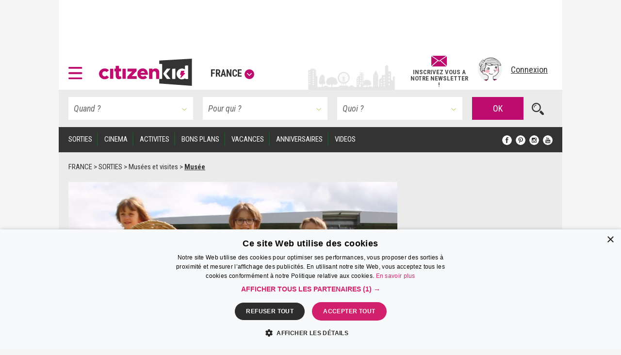

--- FILE ---
content_type: text/html; charset=UTF-8
request_url: https://www.citizenkid.com/article/on-a-visite-le-musee-de-saint-romain-en-gal-a1066318
body_size: 34856
content:




        

<!DOCTYPE html>
<html lang="fr">
    <head>
        <meta charset="UTF-8" />
        <title>                                                On a visité le Musée de Saint Romain en Gal dans le Rhône - Citizenkid
</title>
        <meta name="description" content="Visiter une ancienne cité romaine, apprendre à manier une épée, faire une fouille archéologique... Découvrez le Musée de Saint-Romain-en-Gal en famille ! CitizenKid vous en dit plus sur ce magnifique lieu à travers un reportage vidéo exclusif.">
        <meta name="keywords" content="">
        <meta http-equiv="X-UA-Compatible" content="IE=edge">
        <meta name="viewport" content="width=device-width, initial-scale=1"/>
                                                                                                                                                                                                                                                                                                                                                                                                                                                                                                                                                                                                                                                                                                                                                    
                

        <link rel="canonical" href="https://www.citizenkid.com/article/on-a-visite-le-musee-de-saint-romain-en-gal-a1066318" />

                <meta property="og:site_name" content="Citizenkid" />
    <meta property="og:type" content="article" />
    <meta property="og:title" content="Visite : on a testé le Musée de Saint-Romain-en-Gal en famille" />

        <meta property="og:description" content="Visiter une ancienne cité romaine, apprendre à manier une épée, gérer un bouclier, faire une fouille archéologique... Découvrez le Musée de Saint-Romain-en-Gal en famille ! CitizenKid vous en dit plus sur ce magnifique lieu à travers un reportage vidéo exclusif." />

        <meta property="og:url" content="https://www.citizenkid.com/article/on-a-visite-le-musee-de-saint-romain-en-gal-a1066318" />

                        <meta property="og:image" content="https://www.citizenkid.com/uploads/medias/08/a2/08a289b7f1cbd2d41abb60030b4c0a8f296931f6.png" />


        
        <link rel="icon" type="image/x-icon" href="/favicon.ico?version=1.1.175" />
        <link rel="preconnect" href="https://fonts.googleapis.com">
        <link rel="preconnect" href="https://fonts.gstatic.com" crossorigin>
        <link href="https://fonts.googleapis.com/css?family=Roboto+Condensed:300,300i,400,400i,700,700i&subset=latin-ext" rel="stylesheet" />
        <link rel="stylesheet" type="text/css" href="/css/main.css?version=1.1.175">
        <link rel="stylesheet" type="text/css" href="/css/logo.css?version=1.1.175">
            

                
            
                            <!-- Google Adsense ads -->
    <script async src="https://pagead2.googlesyndication.com/pagead/js/adsbygoogle.js?client=ca-pub-5941043834433612"
            crossorigin="anonymous"></script>
    <!-- Google Ad Manager ads -->
    <script async src="https://securepubads.g.doubleclick.net/tag/js/gpt.js"></script>
    <script>
     var googletag = googletag || {};
     googletag.cmd = googletag.cmd || [];
     // var refreshedSlots = {};
    </script>
        
        
                                                                                        
        <script>
         googletag.cmd.push(function() {

             var onloadEvent = function(event) {

                 if (event.isEmpty) {
                     return;
                 }

                 var slot = document.getElementById(
                     event.slot.getSlotElementId());

                 // Show out-of-page (kinda) ad if creative is loaded.
                 if (slot && slot.parentNode &&
                     slot.parentNode.getAttribute("data-ad-slot-name") === "out-of-page-full-screen") {
                     var showAd = function (redirect) {
                         var node = slot.parentNode;
                         var destroy = function () {
                             if (redirect) {
                                 window.location = redirect;
                             } else {
                                 node.classList.add('hidden');
                                 // Destroy content to avoid having a embed video player continuing to produce sounds...
                                 node.innerHTML = '';
                             }

                         };
                         // Listen for "Accéder au site" click to hide ad.
                         window.addEventListener('message', function(e) {
                             var key = e.message ? 'message' : 'data';
                             var data = e[key];
                             var origin  = document.createElement('a');
                             origin.href = e.origin;
                             // Making sure the origin is a google ad.
                             var ok = origin.hostname.indexOf(
                                 '.googlesyndication.com') !== -1;
                             if (!ok) {
                                 return;
                             }
                             origin = null;
                             // Hide if told to do so.
                             if (data === "ck | ads | prestitial-close") {
                                 destroy();
                             }
                         }, false);

                         // Scroll to top to make the ad visible / on-screen.
                         scrollTop = function() { window.scrollTo(0, 0); };

                         // Disable auto-scroll (if available and needed).
                         // https://stackoverflow.com/a/38229616
                         if ('scrollRestoration' in history) {
                             history.scrollRestoration = 'manual';
                         } else {
                             window.onload = function () { setTimeout(scrollTop, 200); };
                         }

                         scrollTop();
                         // Display ad.
                         node.classList.remove('hidden');
                         // Auto hide after X seconds (a bit less if it's a redirect).
                         setTimeout(destroy, redirect ? 8000 : 10000);
                     };

                     if (slot.parentNode.classList.contains('load-behavior-mobile')) {
                         // Mobile: "infect" most links to display on
                         // click before following the link's href.
                         var infect = function (e) {
                             var t = e.currentTarget;
                             if (t && t.href) {
                                 showAd(t.href);
                                 e.preventDefault();
                             }
                         };
                         var links = document.getElementsByTagName("a");
                         var exclusion = ":not(.hamburger-menu-link):not([data-toggle='modal']):not([data-dismiss='modal']):not([target='_blank']):not([role='button']):not([href='#']):not(.out-of-page-full-screen-excluded)";
                         // Exclude links inside a modal because the modal
                         // would display on top of the ad, hiding it.
                         var excludeds = document.querySelectorAll(".modal a[href]" + exclusion);
                         for (var i=0; i < excludeds.length; i++) {
                             excludeds[i].classList.add('out-of-page-full-screen-excluded');
                         }
                         var links = document.querySelectorAll("a[href]" + exclusion);
                         for (var i=0; i < links.length; i++) {
                             var internal = links[i].host === window.location.host;
                             var same = location.pathname === links[i].pathname;
                             if (internal && !same) {
                                 links[i].addEventListener('click', infect, false);
                             }
                         }
                     } else {
                         // Desktop: show immediately
                         showAd();
                     }
                 }
                 else if (slot && slot.getAttribute("data-ad-slot-name") === "out-of-page-fixed") {

                     var node = slot;

                     // Puts container on front (z-index). If not done this way,
                     // the issue is that the website is unusable (can't click on
                     // any links) when ads are blocked. Because the ad starts to
                     // load, the display=none; is removed, but the actual content
                     // of the ad if blocked.
                     // The "ck | ads | animated-prestitial-end" is never
                     // received. So the container just "sits there" on front of
                     // all the content.
                     // Which means for instance that private browsing on Firefox
                     // would be broken, because it blocks trackers and ads...
                     node.classList.add('on-front');

                     var destroy = function () {
                         node.classList.add('hidden');
                     };

                     // Hide container when the animation is done.
                     window.addEventListener('message', function(e) {
                         var key = e.message ? 'message' : 'data';
                         var data = e[key];
                         var origin  = document.createElement('a');
                         origin.href = e.origin;
                         // Making sure the origin is a google ad.
                         var ok = origin.hostname.indexOf(
                             '.googlesyndication.com') !== -1;
                         if (!ok) {
                             return;
                         }
                         origin = null;
                         if (data === "ck | ads | animated-prestitial-end") {
                             destroy();
                         }
                     }, false);
                 }
             };

             var renderEndedEvent = function(event) {

                 if (event.isEmpty) {
                     return;
                 }

                 var slot = document.getElementById(
                     event.slot.getSlotElementId());
                 const parent = slot.parentNode;

                 var backgroundAdLg = false;
                 // Show vertical spacing if bg ad.
                 if (slot && slot.parentNode &&
                     slot.parentNode.getAttribute("data-ad-slot-name") === "background-ad-lg") {
                    // https://admanager.google.com/41369209#creatives/creative/detail/line_item_id=6416089593&creative_id=138456292174
                    // Hack to display the tablet image on desktop, just once (client is unable to provide a proper 1600x1000 image...)
                    // Edit : different issue for creative 138455579261, but same solution -> array
                    // https://admanager.google.com/41369209#creatives/creative/detail/line_item_id=6419657926&creative_id=138455579261
                    var notFixed = [138456292174, 138455579261, 138469771050]; // No strings, put numbers (IDs) here.
                    if (notFixed.indexOf(event.creativeId) > -1) {
                        document.getElementById('background-ad-container').style.position = 'absolute';
                    }

                     document.getElementById(
                         'vertical-background-ad-spacing').classList.remove('hidden');
                     // Making sure the corresponding mobile & tablet ad unit stays hidden.
                     document.getElementById(
                         'background-ad-container-xs').classList.add('hidden');
                     backgroundAdLg = true;
                 }
                 // Mobile sticker ad: if any creative is loaded,
                 // un-hidden the container div.
                 else if (slot && slot.parentNode &&
                          slot.parentNode.getAttribute("data-ad-slot-name") === "sticker-ad-xs") {
                     slot.parentNode.classList.remove('hidden');
                 }
                 // [201872-25855-493-3991] Large sticker ad: if any
                 // creative is loaded, un-hidden the container div.
                 else if (slot && slot.parentNode &&
                          slot.parentNode.getAttribute("data-ad-slot-name") === "sticker-ad-lg") {
                     slot.parentNode.classList.remove('hidden');
                 }
                 // Mobile & Tablet layout: hide banner 1 if xs bg ad.
                 else if (slot && slot.parentNode &&
                          slot.parentNode.getAttribute("data-ad-slot-name") === "background-ad-xs" &&
                          !backgroundAdLg) {
                     // collapse-height: can't display none for intersection observer API (sticky.js).
                     document.querySelector('[data-ad-slot-name="banner-1"]').classList.add('collapse-height');
                     var u = new URL(window.location);
                     var demo = u.searchParams.get("ck-ads-demo");
                     var ratio = 'ad-aspect-ratio-';
                     if (demo && demo == 'habillage-mobile-1016x493') {
                         ratio += '1016x493';
                     } else {
                         // Mobile or tablet, different size.
                         ratio += event.size[0] + 'x' + event.size[1];
                     }
                     document.querySelector('#background-ad-container-xs').classList.add(ratio);
                 }
                 else if (slot && slot.parentNode &&
                          slot.parentNode.getAttribute("data-ad-slot-name") === "out-of-page-full-screen") {
                     // 640x960 -> mobile version.
                     // 960x640 -> tablet version.
                     const mobile = (event.size[0] === 640 && event.size[1] === 960);
                     const tablet = (event.size[0] === 960 && event.size[1] === 640);
                     if (mobile || tablet) {
                         // On mobiles & tablets, do not show on page load,
                         // "infect links" instead, see onloadEvent().
                         slot.parentNode.classList.add('load-behavior-mobile');
                     } else {
                         slot.parentNode.classList.add('load-behavior-desktop');
                     }
                 }
                 else if (slot && slot.parentNode &&
                          slot.parentNode.getAttribute("data-ad-slot-name") === "listing-pages-sidebar-boost") {
                     // Avoid (unecessary) margin if the slot is empty.
                     slot.parentNode.classList.add('u-mb4');
                 }
                 else if (slot && slot.parentNode &&
                          slot.parentNode.getAttribute("data-ad-slot-name") === "listing-pages-sidebar-bloc1") {
                     // Avoid (unecessary) margin if the slot is empty.
                     slot.parentNode.classList.add('u-mb4');
                     slot.parentNode.classList.add('ad-aspect-ratio-300x250');
                 }
                 else if (slot && slot.getAttribute("data-ad-slot-name") === "out-of-page-fixed") {
                 }
                 else if (slot && slot.parentNode &&
                          slot.parentNode.getAttribute("data-ad-slot-name") === "banner2") {
                     slot.parentNode.classList.add('u-pt2');
                     slot.parentNode.classList.add('u-pb4');
                 }
                 else if (slot && parent && (
                     parent.getAttribute("data-ad-slot-name") === "featured-ad" ||
                     parent.getAttribute("data-ad-slot-name") === "infeed-ad"
                 )) {
                     const index = parent.getAttribute("data-ad-index");
                     const fallback = document.querySelector(
                         '.featured-ad-fallback[data-ad-fallback-index="' + index + '"]');

                     var s = document.querySelector('.featured-section');
                     var c = document.querySelector('#featured-post-main-container');
                     var t = document.querySelector('#narrow-search-toggler');

                     if (event.size[0] > 0 && event.size[1] > 0) {
                         // Fixed size (not "fluid") means a countdown ad,
                         // needs aspect ratio.
                         slot.parentNode.classList.add(
                             'aspect-ratio-' + event.size[0] + 'x' + event.size[1]);
                     }

                     fallback && fallback.classList.add('hidden');

                     if (parent.getAttribute("data-ad-slot-name") === "featured-ad") {
                         slot.parentNode.classList.add(
                             (c || s) ? 'u-pb4' : 'u-pb2');
                         c && c.classList.add('hidden');
                         s && s.classList.remove('hidden');
                         t && t.classList.add('u-mb0');
                     }
                 }


                 window.console && console.log(
                     'Creative with id: ' + event.creativeId +
                     ' is rendered to slot ' + event.slot.getSlotElementId() + ' of size: ' +
                     event.size[0] + 'x' + event.size[1]);

                 // Just in case we ever need it.
                 /* if (! refreshedSlots.hasOwnProperty(event.slot.getSlotElementId())) {
                  *     refreshedSlots[event.slot.getSlotElementId()] = event.slot
                  *     setInterval(function(){googletag.pubads().refresh([event.slot]);}, 50000);
                  * }*/
             };

             googletag.pubads().addEventListener('slotRenderEnded', function (event) {
                 renderEndedEvent(event);
             });

             googletag.pubads().addEventListener('slotOnload', function (event) {
                 onloadEvent(event);
             });

             
                     googletag.defineSlot(
    '/41369209/pleine-page-positionnement-absolu',
    ['fluid', [640, 960], [1, 1]],
    'div-gpt-ad-1656691918568-0'
    ).
    setTargeting("ck_env", "prod").
    setTargeting("ckc", "Fr").addService(googletag.pubads());

                     googletag.defineSlot(
    '/41369209/pre-home-tout-en-un',
    [[640, 960], [960, 640], [1280, 800]],
    'div-gpt-ad-1488979283384-0'
    ).
    defineSizeMapping(googletag.sizeMapping()
    .addSize([1024, 768], [1280, 800])
    .addSize([769, 1024], [1280, 800])
    .addSize([769, 769], [1280, 800])
    .addSize([769, 400], [1280, 800])
    .addSize([768, 1024], [960, 640])
    .addSize([768, 400], [960, 640])
    .addSize([641, 1024], [960, 640])
    .addSize([641, 400], [960, 640])
    .addSize([640, 1024], [640, 960])
    .addSize([640, 400], [640, 960])
    .addSize([0, 0], [640, 960]).build()).
    setTargeting("ck_env", "prod").
    setTargeting("ckc", "Fr").
    setTargeting("ck_freq_cap_day_show", "1").addService(googletag.pubads());

                     googletag.defineSlot(
    '/41369209/banniere-1-tout-en-un',
    [[998, 90], [430, 90]],
    'div-gpt-ad-1487775013204-0'
    ).
    defineSizeMapping(googletag.sizeMapping()
    .addSize([1024, 768], [998, 90])
    .addSize([769, 400], [998, 90])
    .addSize([769, 1024], [998, 90])
    .addSize([768, 1024], [430, 90])
    .addSize([768, 400], [430, 90])
    .addSize([0, 0], [430, 90]).build()).
    setTargeting("ck_env", "prod").
    setCollapseEmptyDiv(false, false).addService(googletag.pubads());

                         googletag.defineSlot(
    '/41369209/habillage-tout-en-un',
    [[1600, 1000]],
    'div-gpt-ad-1488816503897-0-lg'
    ).
    defineSizeMapping(googletag.sizeMapping()
    .addSize([1200, 900], [1600, 1000])
    .addSize([1366, 1024], [1600, 1000])     .addSize([1025, 400], [1600, 1000])
    .addSize([1025, 1366], [1600, 1000])
    .addSize([1024, 1366], [1, 1])     .addSize([992, 400], [1, 1])
    .addSize([992, 1024], [1, 1])
    .addSize([769, 1024], [1, 1])     .addSize([769, 400], [1, 1])
    .addSize([768, 1024], [1, 1])
    .addSize([768, 400], [1, 1])
    .addSize([0, 0], [1, 1]).build()).
    setTargeting("ck_env", "prod").
            setTargeting("ck_page_type", "FICHE").
        setTargeting("ckc", "Fr").
    setTargeting("ck_bg_ad_boost_page", "faux").
    setTargeting("ck_bg_ad_page", "faux").addService(googletag.pubads());

                         googletag.defineSlot(
    '/41369209/habillage-tout-en-un',
    [[430, 150]],
    'div-gpt-ad-1488816503897-0-xs'
    ).
    defineSizeMapping(googletag.sizeMapping()
    .addSize([1366, 1024], [1, 1])     .addSize([1025, 400], [1, 1])
    .addSize([1025, 1366], [1, 1])     .addSize([1024, 1366], [1038, 242])     .addSize([768, 400], [1038, 242])
    .addSize([768, 1024], [1038, 242])
    .addSize([760, 400], [1038, 242])
    .addSize([760, 1024], [1038, 242])
    .addSize([759, 1024], [1038, 242])
    .addSize([700, 400], [1038, 242])
    .addSize([690, 370], [430, 150])
    .addSize([759, 1024], [430, 150])
    .addSize([0, 0], [430, 150]).build()).
    setTargeting("ck_env", "prod").
            setTargeting("ck_page_type", "FICHE").
        setTargeting("ckc", "Fr").
    setTargeting("ck_bg_ad_boost_page", "faux").
    setTargeting("ck_bg_ad_page", "faux").addService(googletag.pubads());

             
    
    googletag.defineSlot(
    '/41369209/__boost_dans_pages_listings_barre_laterale',
    ['fluid'],
    'div-gpt-ad-1692689494041-0'
    ).
    defineSizeMapping(googletag.sizeMapping()
    .addSize([770, 1700], ['fluid'])     .addSize([770, 1700], ['fluid'])
    .addSize([770, 1024], ['fluid'])
    .addSize([770, 400], ['fluid'])
    .addSize([769, 1700], [1, 1])     .addSize([769, 1024], [1, 1])
    .addSize([769, 400], [1, 1])
    .addSize([0, 0], [1, 1]).build()).
            setTargeting("ck_root_topic", "SORTIES").
        setTargeting("ck_root_topic_slug", "sortie-enfant").
        setTargeting("ck_parent_topic", "Musées et visites").
        setTargeting("ck_prnt_topic_slug", "musees-et-visites").
        setTargeting("ck_current_topic", "ARTICLE").
        setTargeting("ck_curr_topic_slug", "article").
                setTargeting("ck_page_type", "FICHE").
        setTargeting("ck_env", "prod").
    setTargeting("ckc", "Fr").
    setTargeting("ck_theme", "vrai").addService(googletag.pubads());


             
        
                        googletag.defineSlot(
        "/41369209/compte-a-rebours-tout-en-un",
        "[[928, 1200], [1038, 290], 'fluid', [998, 363]]",
        "div-gpt-ad-1646126887384-0"
    ).
    defineSizeMapping(googletag.sizeMapping()
            .addSize([1024, 768], ['fluid', [1038, 290]])
        .addSize([901, 1024], ['fluid', [1038, 290]])
        .addSize([901, 769], ['fluid', [1038, 290]])
        .addSize([901, 400], ['fluid', [1038, 290]])
        .addSize([900, 1700], ['fluid', [998, 363]])
    .addSize([900, 1700], ['fluid', [998, 363]])
    .addSize([900, 1024], ['fluid', [998, 363]])
    .addSize([900, 400], ['fluid', [998, 363]])
    .addSize([641, 1024], ['fluid', [998, 363]])
    .addSize([641, 400], ['fluid', [998, 363]])
    .addSize([640, 1024], ['fluid', [928, 1200]])
    .addSize([640, 400], ['fluid', [928, 1200]])
    .addSize([0, 0], ['fluid', [928, 1200]]).build()).
            setTargeting("ck_root_topic", "SORTIES").
        setTargeting("ck_root_topic_slug", "sortie-enfant").
        setTargeting("ck_parent_topic", "Musées et visites").
        setTargeting("ck_prnt_topic_slug", "musees-et-visites").
        setTargeting("ck_current_topic", "ARTICLE").
        setTargeting("ck_curr_topic_slug", "article").
                setTargeting("ck_page_type", "FICHE").
        setTargeting("ck_env", "prod").
    setTargeting("ckc", "Fr").
    setTargeting("ck_theme", "vrai").addService(googletag.pubads());

        googletag.defineSlot(
        "/41369209/pages-listings-en-une",
        "[[928, 1200], [1038, 290], 'fluid', [998, 363]]",
        "div-gpt-ad-1669044763072-0"
    ).
    defineSizeMapping(googletag.sizeMapping()
            .addSize([1024, 768], ['fluid', [1038, 290]])
        .addSize([901, 1024], ['fluid', [1038, 290]])
        .addSize([901, 769], ['fluid', [1038, 290]])
        .addSize([901, 400], ['fluid', [1038, 290]])
        .addSize([900, 1700], ['fluid', [998, 363]])
    .addSize([900, 1700], ['fluid', [998, 363]])
    .addSize([900, 1024], ['fluid', [998, 363]])
    .addSize([900, 400], ['fluid', [998, 363]])
    .addSize([641, 1024], ['fluid', [998, 363]])
    .addSize([641, 400], ['fluid', [998, 363]])
    .addSize([640, 1024], ['fluid', [928, 1200]])
    .addSize([640, 400], ['fluid', [928, 1200]])
    .addSize([0, 0], ['fluid', [928, 1200]]).build()).
            setTargeting("ck_root_topic", "SORTIES").
        setTargeting("ck_root_topic_slug", "sortie-enfant").
        setTargeting("ck_parent_topic", "Musées et visites").
        setTargeting("ck_prnt_topic_slug", "musees-et-visites").
        setTargeting("ck_current_topic", "ARTICLE").
        setTargeting("ck_curr_topic_slug", "article").
                setTargeting("ck_page_type", "FICHE").
        setTargeting("ck_env", "prod").
    setTargeting("ckc", "Fr").
    setTargeting("ck_theme", "vrai").addService(googletag.pubads());

        googletag.defineSlot(
        "/41369209/pages-listings-infeed",
        "[[928, 1200], [1038, 290], 'fluid', [998, 363]]",
        "div-gpt-ad-1669739213663-0"
    ).
    defineSizeMapping(googletag.sizeMapping()
            .addSize([1024, 768], ['fluid', [1038, 290]])
        .addSize([901, 1024], ['fluid', [1038, 290]])
        .addSize([901, 769], ['fluid', [1038, 290]])
        .addSize([901, 400], ['fluid', [1038, 290]])
        .addSize([900, 1700], ['fluid', [998, 363]])
    .addSize([900, 1700], ['fluid', [998, 363]])
    .addSize([900, 1024], ['fluid', [998, 363]])
    .addSize([900, 400], ['fluid', [998, 363]])
    .addSize([641, 1024], ['fluid', [998, 363]])
    .addSize([641, 400], ['fluid', [998, 363]])
    .addSize([640, 1024], ['fluid', [928, 1200]])
    .addSize([640, 400], ['fluid', [928, 1200]])
    .addSize([0, 0], ['fluid', [928, 1200]]).build()).
            setTargeting("ck_root_topic", "SORTIES").
        setTargeting("ck_root_topic_slug", "sortie-enfant").
        setTargeting("ck_parent_topic", "Musées et visites").
        setTargeting("ck_prnt_topic_slug", "musees-et-visites").
        setTargeting("ck_current_topic", "ARTICLE").
        setTargeting("ck_curr_topic_slug", "article").
                setTargeting("ck_page_type", "FICHE").
        setTargeting("ck_env", "prod").
    setTargeting("ckc", "Fr").
    setTargeting("ck_theme", "vrai").addService(googletag.pubads());

    
                     var slotRectangle1 = googletag.defineSlot(
    '/41369209/pave-1-tout-en-un',
    [300, 250],
    'div-gpt-ad-1487858983179-0'
    ).
    setTargeting("ckc", "Fr").
    setTargeting("ck_env", "prod").
    setCollapseEmptyDiv(false, false).addService(googletag.pubads());

    (ckrefreshedAdSlots = window.ckrefreshedAdSlots || []).push(slotRectangle1);

                     googletag.defineSlot(
    '/41369209/pave-2-tout-en-un',
    [300, 250],
    'div-gpt-ad-1487946502651-0'
    ).
    setTargeting("ckc", "Fr").
    setTargeting("ck_env", "prod").
    setCollapseEmptyDiv(false, false).addService(googletag.pubads());

                     googletag.defineSlot(
    '/41369209/banniere-2-tout-en-un',
    [[430, 90], [998, 90]],
    'div-gpt-ad-1488191271137-0'
    ).
    defineSizeMapping(googletag.sizeMapping()
    .addSize([1024, 768], [998, 90])
    .addSize([769, 400], [998, 90])
    .addSize([769, 1024], [998, 90])
    .addSize([768, 1024], [430, 90])
    .addSize([768, 400], [430, 90])
    .addSize([0, 0], [430, 90]).build()).
    setTargeting("ck_env", "prod").addService(googletag.pubads());

                     googletag.defineSlot(
    '/41369209/concours-a-la-une-tout-en-un',
    [[430, 250], [664, 250]],
    'div-gpt-ad-1495443253962-0'
    ).
    defineSizeMapping(googletag.sizeMapping()
    .addSize([1024, 768], [664, 250])
    .addSize([769, 400], [664, 250])
    .addSize([769, 1024], [664, 250])
    .addSize([768, 1024], [430, 250])
    .addSize([768, 400], [430, 250])
    .addSize([0, 0], [430, 250]).build()).
    setTargeting("ck_env", "prod").
    setCollapseEmptyDiv(false, false).addService(googletag.pubads());

                     googletag.defineSlot(
    '/41369209/colonne-de-gauche-pages-listings-bloc-1',
    [[240, 250], [375, 184], 'fluid', [300, 250]],
    'div-gpt-ad-1658413917161-0'
    ).
    defineSizeMapping(googletag.sizeMapping()
    .addSize([900, 1700], ['fluid', [300, 250], [240, 250], [375, 184]])     .addSize([900, 1700], ['fluid', [300, 250], [240, 250], [375, 184]])
    .addSize([900, 1024], ['fluid', [300, 250], [240, 250], [375, 184]])
    .addSize([900, 400], ['fluid', [300, 250], [240, 250], [375, 184]])
    .addSize([899, 1700], [1, 1])     .addSize([899, 1024], [1, 1])
    .addSize([899, 400], [1, 1])
    .addSize([0, 0], [1, 1]).build()).
    setTargeting("ck_env", "prod").
    setTargeting("ckc", "Fr").
    setTargeting("ck_theme", "vrai").addService(googletag.pubads());

                     googletag.defineSlot('/41369209/__sticker-mobile', [320, 160], 'div-gpt-ad-1529912734113-0').
    setTargeting("ck_env", "prod").
    setTargeting("ckc", "Fr").addService(googletag.pubads());

                     googletag.defineSlot('/41369209/__sticker-large', [[998, 160], [748, 160]], 'div-gpt-ad-1530601905498-0').
    defineSizeMapping(googletag.sizeMapping()
    .addSize([1024, 768], [998, 160])
    .addSize([769, 400], [748, 160])
    .addSize([769, 1024], [748, 160])
    .addSize([768, 1024], [748, 160])
    .addSize([768, 400], [748, 160])
    .addSize([0, 0], [748, 160]).build()).
    setTargeting("ck_env", "prod").
    setTargeting("ckc", "Fr").addService(googletag.pubads());


             googletag.pubads().enableSingleRequest();
             googletag.pubads().collapseEmptyDivs();

                                       googletag.pubads().enableLazyLoad({
                 // Fetch slots within 3 viewports.
                 fetchMarginPercent: 300,
                 // Render slots within 2 viewports.
                 renderMarginPercent: 200,
                 // Double the above values on mobile, where viewports are smaller
                 // and users tend to scroll faster.
                 mobileScaling: 1.2
             });

             googletag.enableServices();
         });

        </script>
    
    <!-- end Google Ad Manager ads -->

        
            <script>
     window.dataLayer = window.dataLayer || [];
    </script>

    <!-- Google Tag Manager -->
    <script>(function(w,d,s,l,i){w[l]=w[l]||[];w[l].push({'gtm.start':
new Date().getTime(),event:'gtm.js'});var f=d.getElementsByTagName(s)[0],
j=d.createElement(s),dl=l!='dataLayer'?'&l='+l:'';j.defer=true;j.src=
'https://www.googletagmanager.com/gtm.js?id='+i+dl;f.parentNode.insertBefore(j,f);
})(window,document,'script','dataLayer','GTM-KJ8NC73');</script>
    <!-- End Google Tag Manager -->


        <script async src="https://fundingchoicesmessages.google.com/i/pub-5941043834433612?ers=1"></script>
<script>(function() {function signalGooglefcPresent() {if (!window.frames['googlefcPresent']) {if (document.body) {const iframe = document.createElement('iframe'); iframe.style = 'width: 0; height: 0; border: none; z-index: -1000; left: -1000px; top: -1000px;'; iframe.style.display = 'none'; iframe.name = 'googlefcPresent'; document.body.appendChild(iframe);} else {setTimeout(signalGooglefcPresent, 0);}}}signalGooglefcPresent();})();</script>

            <!--[if lt IE 9]>
        <script src="https://oss.maxcdn.com/html5shiv/3.7.2/html5shiv.min.js"></script>
        <script src="https://oss.maxcdn.com/respond/1.4.2/respond.min.js"></script>
    <![endif]-->

    </head>

    <body>
        <!--      <div id="out-of-page-ad-container-fixed" data-ad-slot-name="out-of-page-fixed" class="hidden hidden-print" style="z-index: 500"> -->
            <div id='div-gpt-ad-1656691918568-0' class="hidden-print out-of-page-ad-fixed" data-ad-slot-name="out-of-page-fixed">
        <script>
         googletag.cmd.push(function() { googletag.display('div-gpt-ad-1656691918568-0'); });
        </script>
    </div>

        <!-- </div> -->

        <div id="out-of-page-ad-container" data-ad-slot-name="out-of-page-full-screen" class="hidden hidden-print" style="z-index: 500">
                <div id='div-gpt-ad-1488979283384-0' class="ad">
        <script>
         googletag.cmd.push(function() { googletag.display('div-gpt-ad-1488979283384-0'); });
        </script>
    </div>

        </div>

            <!-- Google Tag Manager (noscript) -->
    <noscript><iframe src="https://www.googletagmanager.com/ns.html?id=GTM-KJ8NC73"
height="0" width="0" style="display:none;visibility:hidden"></iframe></noscript>
    <!-- End Google Tag Manager (noscript) -->


            <p style="display: none;"> cityname France </p>
    <p style="display: none;"> ckcity Fr </p>
    <p style="display: none;"> pageLoadNum 1 </p>
    <p style="display: none;"> ck_is_first_page vrai </p>
    <p style="display: none;"> isBgAdPage faux </p>
    <p style="display: none;"> isBgAdBoostPage faux </p>
    <p style="display: none;"> Newsletter subscriptions 0 </p>
    <p style="display: none;"> auto show newsletter modal cookie false </p>


        <div id="sticker-ad-xs-container" style='height:160px; width:320px; position: fixed; bottom: 0; z-index: 500' class="hidden hidden-print" data-ad-slot-name="sticker-ad-xs">
                        <a class="close u-p4" style="position: absolute; top: 0; right: 0; display: inline-block;"
               data-ck-hide="#sticker-ad-xs-container">
                <img style="position: absolute; top: 0; right: 0;" src="/img/close.png?version=1.1.175" alt=""/>
            </a>
                <div id='div-gpt-ad-1529912734113-0'>
        <script>
         googletag.cmd.push(function() { googletag.display('div-gpt-ad-1529912734113-0'); });
        </script>
    </div>

        </div>

        <div id="sticker-ad-lg-container" class="hidden hidden-print sticker-lg-container" data-ad-slot-name="sticker-ad-lg">
                        <a class="close u-p4" style="position: absolute; top: 0; right: 0; display: inline-block;"
               data-ck-hide="#sticker-ad-lg-container">
                <img style="position: absolute; top: 0; right: 0;" src="/img/close.png?version=1.1.175" alt=""/>
            </a>
                <div id='div-gpt-ad-1530601905498-0'>
        <script>
         googletag.cmd.push(function() { googletag.display('div-gpt-ad-1530601905498-0'); });
        </script>
    </div>

        </div>

        <div id="background-ad-container" data-ad-slot-name="background-ad-lg" class="hidden-xs hidden-print">
                <div id='div-gpt-ad-1488816503897-0-lg' class="ad--background" data-ck-is-bg-ad="true"
         data-gtmblock="pub-habillage"
         data-gtmextras="desktop"
    >
        <script>
         googletag.cmd.push(function() { googletag.display('div-gpt-ad-1488816503897-0-lg'); });
        </script>
    </div>

        </div>

                <div id="banner-1-container" data-ad-slot-name="banner-1" class="banner-container content u-ph4 u-pt2 hidden-print">
                <div id='div-gpt-ad-1487775013204-0' class="ad" style="height:90px" data-gtmblock="pub-méga-bannière-1">
        <script>
         googletag.cmd.push(function() { googletag.display('div-gpt-ad-1487775013204-0'); });
        </script>
    </div>

        </div>
        
                <header id="sticky-bar" style="height: 85px" class="header sticky content hidden-print u-ph4 u-pb2 u-xs-ph2 city-bg ">
                <a class="logo--hamburger" role="button" data-toggle="modal" data-target="#modal--hamburger-menu">
        <img src="/img/hamburger.svg?version=1.1.175" alt="" />
    </a>

            <div class="flex-new-group-xs">
                    <div id="logo-citizenkid-header" class="logo">
        <figure>
            <picture class="logo--picture">
                <a class="logo--link" href="/" title="France">
                    <img class="logo--image" src="/img/header-logo-desktop.svg?version=1.1.175" alt="Citizen Kid"/>
                </a>
            </picture>
            <figcaption class="logo--label hidden-xs hidden-sm hidden-md">
                <a role="button" data-dismiss="modal" data-toggle="modal" data-target="#citiesModal" aria-haspopup="true" aria-expanded="false">France<span class="icon icon--down"></span>
                </a>
            </figcaption>
        </figure>
    </div>

            </div>
                        <div class="flex-new-group flexrow flex-align-center u-pv2 u-pr2 u-xs-p0">
                <span id="sticky-quick-search-trigger" class="icon icon--search hidden-xs"></span>
                <div class="flexcol hidden-sm hidden-xs js-newsletterJoin" style="width: 120px; position: relative; top: 5px; font-style: normal; font-weight: 600; line-height: 0.9">
                                        <a class="link link--normal u-text-center"
           href="#"
                      data-toggle="modal" data-target="#newsletterModal"
                   >
            <img src="/img/envelope.svg?version=1.1.175" style="height: 22px; width: auto; margin-bottom: 5px"><br>
            <span class="u-fs-13">INSCRIVEZ VOUS A</span>
            <span class="u-fs-13">NOTRE NEWSLETTER !</span>
        </a>
    
                </div>
                <div class="u-pl4 u-xs-p0">
                                                            <div class="avatar">
            <a href="/connexion" data-toggle="modal" data-target="#accountModal">
                <figure>
                    <picture class="avatar--picture">
                        <img class="avatar--image" src="/img/avatar.png?version=1.1.175" alt="" />
                    </picture>
                    <figcaption class="avatar--label hidden-xs hidden-sm hidden-md">Connexion</figcaption>
                </figure>
            </a>
        </div>
    
                                    </div>
            </div>
        </header>

        <div id="sticky-filler" class="content hidden hidden-print"> </div>
        <div id="background-ad-container-xs" data-ad-slot-name="background-ad-xs" class="banner-container content visible-xs visible-sm visible-md hidden-print">
                <div id='div-gpt-ad-1488816503897-0-xs' class="ad--background" data-ck-is-bg-ad="true"
         data-gtmblock="pub-habillage"
         data-gtmextras="mobile"
    >
        <script>
         googletag.cmd.push(function() { googletag.display('div-gpt-ad-1488816503897-0-xs'); });
        </script>
    </div>

        </div>
        <div class="content hidden-print">
                <div id="search-top-toolbar" class=" hidden-xs ">
        
<form name="post_search" method="get" action="/s" class="container header__search">
    <div class="row u-ph4 u-pv3 ">
        <div class="col-sm-10 col-xs-12 header__search-container">
            <div class="row header__search-multi_criteria">
                <div class="col-xs-4 u-pr4 u-xs-pr2 ru-pb2">
                    <div class="search-form__select-container">
                        <select id="post_search_when" name="post_search[when]" class="search-form__select form-control" ck-search-prefix="quand:"><option value="">Quand ?</option><option value="Aujourd&#039;hui">Aujourd&#039;hui</option><option value="Ce week-end">Ce week-end</option><option value="Mercredi">Mercredi</option><option value="Ce mois-ci">Ce mois-ci</option></select>
                    </div>
                </div>
                <div class="col-xs-4 u-pr4 u-xs-pr0 ru-pb2">
                    <div class="search-form__select-container">
                        <select id="post_search_who" name="post_search[who]" class="search-form__select form-control" ck-search-prefix="age:"><option value="">Pour qui ?</option><option value="1 an+2 ans+3 ans">Tout-petit</option><option value="4 ans+5 ans+6 ans">Maternelle</option><option value="7 ans+8 ans+9 ans+10 ans+11 ans">Primaire</option><option value="12 ans">Ado</option></select>
                    </div>
                </div>
                <div class="col-xs-4 u-pr4 u-xs-pl2 u-xs-pr0 ru-pb2">
                    <div class="search-form__select-container">
                        <select id="post_search_what" name="post_search[what]" class="search-form__select form-control" ck-search-prefix="quoi:"><option value="">Quoi ?</option><option value="Spectacle">Spectacle</option><option value="Film enfant">Film enfant</option><option value="Musées et visites">Musées et visites</option><option value="Loisirs et jeux">Loisirs et jeux</option><option value="Fêter son anniversaire">Fêter son anniversaire</option><option value="Atelier">Atelier</option><option value="Activité sportive">Activité sportive</option><option value="Baignade">Baignade</option><option value="Cours et stages">Cours et stages</option><option value="Activité à la maison">Activité à la maison</option><option value="Balades et parcs">Balades et parcs</option><option value="Resto et goûter">Resto et goûter</option></select>
                    </div>
                </div>
            </div>
            <div class="header__search-query u-pr4 ru-pr0">
                <div class=" ru-pb2 header__search-query_content">
                    <input type="text" id="post_search_query" name="post_search[query]" class="search-form__input form-control" placeholder="Tapez votre mot-clé ici" />
                </div>
            </div>
        </div>
        <div class="col-sm-2 col-xs-12 ">
            <div class="header__search-actions">
                <button class="header__search-actions-ok" type="submit">OK</button>
                <button class="header__search-actions-switch" type="button">
                    <i class="icon icon--search"></i>
                </button>
            </div>
        </div>
    </div>
</form>

    </div>

                <div class="container header__menu hidden-xs">
        <div class="row u-ph4 u-pv3">
            <div class="col-md-12">

                <div class="pull-right hidden-sm">
                    
<div class="share share--inverse">
    
<ul class="share__items">
        <li class="share__item u-xs-p1 u-sm-p1">
        <a class="share__link share__link--facebook" href="https://fr-fr.facebook.com/citizenkid/" title="facebook" target="_blank">
            facebook
        </a>
    </li>
        <li class="share__item u-xs-p1 u-sm-p1">
        <a class="share__link share__link--pinterest" href="https://fr.pinterest.com/citizenkid/" title="pinterest" target="_blank">
            pinterest
        </a>
    </li>
        <li class="share__item u-xs-p1 u-sm-p1">
        <a class="share__link share__link--instagram" href="https://www.instagram.com/citizenkid/" title="instagram" target="_blank">
            instagram
        </a>
    </li>
        <li class="share__item u-xs-p1 u-sm-p1">
        <a class="share__link share__link--youtube" href="https://www.youtube.com/channel/UC6ry21lRQ9i3Ho1byVR9FDA" title="youtube" target="_blank">
            youtube
        </a>
    </li>
    </ul>

</div>
                </div>

                <nav class="menu menu--header">
                                                <ul class="menu__items">
            
                <li class="menu__item first">        <a href="/sortie-enfant" class="menu__link">SORTIES</a>        
    </li>

    
                <li class="menu__item">        <a href="/cinema-enfant" class="menu__link">CINEMA</a>        
    </li>

    
                <li class="menu__item">        <a href="/activite-enfant" class="menu__link">ACTIVITES</a>        
    </li>

    
                <li class="menu__item">        <a href="/bons-plans-enfant" class="menu__link">BONS PLANS</a>        
    </li>

    
                <li class="menu__item">        <a href="/vacances-en-famille" class="menu__link">VACANCES</a>        
    </li>

    
                <li class="menu__item">        <a href="/anniversaire-enfant" class="menu__link">ANNIVERSAIRES</a>        
    </li>

    
                <li class="menu__item last">        <a href="/video-enfant" class="menu__link">VIDEOS</a>        
    </li>


    </ul>

                </nav>

            </div>
        </div>
    </div>

        </div>
        <div class="content">     
    
     </div>

        <div id="vertical-background-ad-spacing" class="noclick hidden hidden-xs hidden-print">
        </div>

        <main class="content main">
                                    <div class="container flexrow u-ph4 u-pt4 u-pb0 u-xs-pv2">
        <div class="vcenter">
                                                                                        
        <ol itemscope itemtype="http://schema.org/BreadcrumbList" class="list list--inline list--separator-greater list__items">
            
                                
                <li itemprop="itemListElement" itemscope
                    itemtype="http://schema.org/ListItem"
                    class="list__item title ">
                    <a itemtype="http://schema.org/Thing"
                       itemprop="item"
                       href="/">
                        <span itemprop="name">FRANCE</span>
                    </a>
                    <meta itemprop="position" content="1" />
                </li>
            
                                                                    
                <li itemprop="itemListElement" itemscope
                    itemtype="http://schema.org/ListItem"
                    class="list__item title ">
                    <a itemtype="http://schema.org/Thing"
                       itemprop="item"
                       href="/sortie-enfant">
                        <span itemprop="name">SORTIES</span>
                    </a>
                    <meta itemprop="position" content="2" />
                </li>
            
                                                                    
                <li itemprop="itemListElement" itemscope
                    itemtype="http://schema.org/ListItem"
                    class="list__item title ">
                    <a itemtype="http://schema.org/Thing"
                       itemprop="item"
                       href="/sortie/musees-et-visites">
                        <span itemprop="name">Musées et visites</span>
                    </a>
                    <meta itemprop="position" content="3" />
                </li>
            
                                                                    
                <li itemprop="itemListElement" itemscope
                    itemtype="http://schema.org/ListItem"
                    class="list__item title title--underline">
                    <a itemtype="http://schema.org/Thing"
                       itemprop="item"
                       href="/sortie/musee-enfant">
                        <span itemprop="name">Musée</span>
                    </a>
                    <meta itemprop="position" content="4" />
                </li>
                    </ol>
    
                    </div>
        <div class="flex-new-group vcenter visible-xs">
            <button class="u-no-background u-no-border header__search-actions-switch hidden-search-actions-switch u-minwidth-25" type="button">
                <i class="icon icon--search"></i>
            </button>
        </div>
    </div>

            
            <div class="logo--print--container visible-print">
                <img class="logo--print" src="/img/header-logo-desktop.svg?version=1.1.175" alt="Citizen Kid" />
            </div>

                <div class="container">
            </div>
    <div class="container u-p4 u-pb0 u-xs-p0">

        <div class="container post-layout--main flexrow flexcol-xs flexwrap-wrap">
                        <div class="block block--content post-layout--content"><div class="block block--content"><figure class="figure"><div class="fig-hover"><script src="https://www.youtube.com/iframe_api"></script><script>
         var ckLoadYoutubePlayer = function() {
             document.getElementById('player-fallback-wrapper').classList.remove("hidden");
             document.getElementById('player-js').classList.add("hidden");
         }

         // Callback used by https://www.youtube.com/iframe_api
         // after it is loaded.
         function onYouTubeIframeAPIReady() {
             var getid = function(url) {
                 var regExp = /^.*(youtu\.be\/|v\/|u\/\w\/|embed\/|watch\?v=|\&v=)([^#\&\?]*).*/;
                 var match = url.match(regExp);
                 match = match ? match[2] : match;
                 return match;
             }

             ckLoadYoutubePlayer = function() {
                 new YT.Player('player-js', {
                     videoId: getid('&lt;iframe width=&quot;560&quot; height=&quot;315&quot; src=&quot;https://www.youtube.com/embed/54s-gbPT-NQ&quot; title=&quot;YouTube video player&quot; frameborder=&quot;0&quot; allow=&quot;accelerometer; autoplay; clipboard-write; encrypted-media; gyroscope; picture-in-picture; web-share&quot; allowfullscreen&gt;&lt;/iframe&gt;'),
                     events: {
                         'onReady': function (event) { event.target.playVideo(); }
                     }
                 });
             };
         }
        </script><div class="img-responsive embed-responsive ratio-landscape"><a role="button" class="collapse in video-embed-collapse" data-toggle="collapse" href=".video-embed-collapse" aria-expanded="true" ><div class="video-cover-image video-big" onclick="ckLoadYoutubePlayer();" style="width: 100%"><img
        alt="Musee Saint Romain en Gal - boucliers"
        class="img-responsive "
                src = "https://www.citizenkid.com/uploads/medias/cache/dominant_color_placeholder/rc/xsh70JpA//uploads/medias/08/a2/08a289b7f1cbd2d41abb60030b4c0a8f296931f6.png"
                srcset = "https://www.citizenkid.com/uploads/medias/cache/post_cover/rc/2ZBBQiEm//uploads/medias/08/a2/08a289b7f1cbd2d41abb60030b4c0a8f296931f6.png 190w, 
                            https://www.citizenkid.com/uploads/medias/cache/post_cover/rc/DjuLXqwU//uploads/medias/08/a2/08a289b7f1cbd2d41abb60030b4c0a8f296931f6.png 240w, 
                            https://www.citizenkid.com/uploads/medias/cache/post_cover/rc/HgakcPa5//uploads/medias/08/a2/08a289b7f1cbd2d41abb60030b4c0a8f296931f6.png 290w, 
                            https://www.citizenkid.com/uploads/medias/cache/post_cover/rc/XUwsdtDS//uploads/medias/08/a2/08a289b7f1cbd2d41abb60030b4c0a8f296931f6.png 340w, 
                            https://www.citizenkid.com/uploads/medias/cache/post_cover/rc/ReGKL6Mv//uploads/medias/08/a2/08a289b7f1cbd2d41abb60030b4c0a8f296931f6.png 390w, 
                            https://www.citizenkid.com/uploads/medias/cache/post_cover/rc/Wuy5UIOI//uploads/medias/08/a2/08a289b7f1cbd2d41abb60030b4c0a8f296931f6.png 440w, 
                            https://www.citizenkid.com/uploads/medias/cache/post_cover/rc/cKfwgLhG//uploads/medias/08/a2/08a289b7f1cbd2d41abb60030b4c0a8f296931f6.png 490w, 
                            https://www.citizenkid.com/uploads/medias/cache/post_cover/rc/lvmmofD3//uploads/medias/08/a2/08a289b7f1cbd2d41abb60030b4c0a8f296931f6.png 540w, 
                            https://www.citizenkid.com/uploads/medias/cache/post_cover/rc/1gy0Zk05//uploads/medias/08/a2/08a289b7f1cbd2d41abb60030b4c0a8f296931f6.png 590w, 
                            https://www.citizenkid.com/uploads/medias/cache/post_cover/rc/UOGA8uJl//uploads/medias/08/a2/08a289b7f1cbd2d41abb60030b4c0a8f296931f6.png 640w, 
                            https://www.citizenkid.com/uploads/medias/cache/post_cover/rc/TGG22RHs//uploads/medias/08/a2/08a289b7f1cbd2d41abb60030b4c0a8f296931f6.png 690w, 
                            https://www.citizenkid.com/uploads/medias/cache/post_cover/rc/LqnORnzq//uploads/medias/08/a2/08a289b7f1cbd2d41abb60030b4c0a8f296931f6.png 740w, 
                            https://www.citizenkid.com/uploads/medias/cache/post_cover/rc/XbO1taOJ//uploads/medias/08/a2/08a289b7f1cbd2d41abb60030b4c0a8f296931f6.png 790w, 
                            https://www.citizenkid.com/uploads/medias/cache/post_cover/rc/RLDRZI5R//uploads/medias/08/a2/08a289b7f1cbd2d41abb60030b4c0a8f296931f6.png 840w"
                sizes = "100vw"
            /></div></a><div class="collapse video-embed-collapse" ><div id="player-js"></div><div id="player-fallback-wrapper" class="hidden"><iframe width="560" height="315" class="lazyload video-embed-element" data-src="https://www.youtube.com/embed/54s-gbPT-NQ?autoplay=1" title="YouTube video player" frameborder="0" allow="accelerometer; autoplay; clipboard-write; encrypted-media; gyroscope; picture-in-picture; web-share" allowfullscreen></iframe></div></div></div></div></figure><h1 class="title title--primary u-ph4 u-pt4">Visite : on a testé le Musée de Saint-Romain-en-Gal en famille</h1></div><div class="block block--content u-p4 u-xs-pb0" ><div class="note note--comment u-text-center-xs"><span><ul class="tags tags__items"><li class="tags__item list__item "><a href="/video-enfant">
                VIDEOS
            </a></li><li class="tags__item list__item "><a href="/sortie/musee-enfant">
                Musée
            </a></li></ul></span><ul class="list list--inline-block list--separator-pipe list__items"><li class="list__item"></li><li class="list__item"><div class="note__suffix text-smaller u-ph1"><a class="link link--inherit" href="/article/on-a-visite-le-musee-de-saint-romain-en-gal-a1066318#tab_comment">
                                    Soyez le premier à donner votre avis !
                                </a></div></li><li class="list__item"><span class="share"><p class="share__prefix">Partager</p><ul class="share__items"><li class="share__item"><a target="_blank" title="Facebook" href="https://www.facebook.com/sharer.php?u=https://www.citizenkid.com/article/on-a-visite-le-musee-de-saint-romain-en-gal-a1066318&t=Visite%20%3A%20on%20a%20test%C3%A9%20le%20Mus%C3%A9e%20de%20Saint-Romain-en-Gal%20en%20famille" rel="nofollow" onclick="javascript:window.open(this.href, '', 'menubar=no,toolbar=no,resizable=yes,scrollbars=yes,height=500,width=700');return false;" class="share__link share__link--facebook">Facebook</a></li></ul></span></li></ul></div><hr class="ruler u-m2 "/><div class="row"><div class="col-md-12"><p><strong>Visiter une ancienne cité romaine, apprendre à manier une épée, gérer un bouclier, faire une fouille archéologique... Découvrez le Musée de Saint-Romain-en-Gal en famille ! CitizenKid vous en dit plus sur ce magnifique lieu à travers un reportage vidéo exclusif.</strong></p><div class="block block--with-titles"><p>&Agrave; 30 minutes au Sud de Lyon, dans le d&eacute;partement du Rh&ocirc;ne, le Mus&eacute;e gallo-romain de Saint-Romain-en-Gal accueille petits et grands depuis 27 ans. Le temps d'une apr&egrave;s-midi, F&eacute;licia, Alicia et Robin ont d&eacute;couvert ce lieu fascinant. Ensemble, ils ont visit&eacute; le mus&eacute;e ainsi que l'immense site arch&eacute;ologique, qui &eacute;tait aux Ier et IVe si&egrave;cles apr&egrave;s J.-C. l'une des plus riches cit&eacute;s de la Gaule romaine. Impressionnant, n'est-ce pas ? F&eacute;licia vous raconte sa journ&eacute;e avec ses amis et vous montre en images les activit&eacute;s &agrave; faire dans ce mus&eacute;e d'exception.</p><h2>Un mus&eacute;e id&eacute;al pour les familles</h2><p>Tout au long de l'ann&eacute;e, le mus&eacute;e met en place des activit&eacute;s, stages, et &eacute;v&egrave;nements pour le plus grand bonheur des enfants et des parents.</p><p>F&eacute;licia et ses amis ont d'ailleurs pu <strong>tester des activit&eacute;s comme les jeux romains et la fouille arch&eacute;ologique</strong>. Les familles ont &eacute;galement acc&egrave;s &agrave; des visioguides et audioguides gratuits, ainsi qu'a un parcours sp&eacute;cial enfant (d&egrave;s 7 ans).</p><p>Bon &agrave; savoir : <strong>le mus&eacute;e est gratuit pour les moins de 18 ans </strong>ainsi que tous les premiers dimanches de chaque mois !</p><h2>Un site arch&eacute;ologique immense</h2><div class="row  u-mt2" ><div class="col-md-12" ><div class="content-fragment-container"><div class=""><figure class="figure coloring-page"><div class="fig-hover"><img
        alt="Musee Saint Romain en Gal - site archéologique"
        class="img-responsive  lazyload"
                data-src = "https://www.citizenkid.com/uploads/medias/cache/post_cover/rc/sMJ3W95L//uploads/medias/dc/6a/dc6ac5aec45cb92d8bab7205f36a5e5a5ffc6e7c.jpeg "
                data-srcset = "https://www.citizenkid.com/media/cache/resolve/post_cover/rc/vRUbzYnk/uploads/medias/dc/6a/dc6ac5aec45cb92d8bab7205f36a5e5a5ffc6e7c.jpeg?filters%5Bupscale%5D%5Bmin%5D%5B0%5D=1077.112&amp;filters%5Bupscale%5D%5Bmin%5D%5B1%5D=724.43&amp;filters%5Bcrop%5D%5Bsize%5D%5B0%5D=1077.112&amp;filters%5Bcrop%5D%5Bsize%5D%5B1%5D=724.43&amp;filters%5Bcrop%5D%5Bstart%5D%5B0%5D=0&amp;filters%5Bcrop%5D%5Bstart%5D%5B1%5D=54.995&amp;filters%5Bthumbnail%5D%5Bsize%5D%5B0%5D=190&amp;filters%5Bthumbnail%5D%5Bsize%5D%5B1%5D=127.78761061947 190w, 
                            https://www.citizenkid.com/media/cache/resolve/post_cover/rc/5IEdq8UR/uploads/medias/dc/6a/dc6ac5aec45cb92d8bab7205f36a5e5a5ffc6e7c.jpeg?filters%5Bupscale%5D%5Bmin%5D%5B0%5D=1077.112&amp;filters%5Bupscale%5D%5Bmin%5D%5B1%5D=724.43&amp;filters%5Bcrop%5D%5Bsize%5D%5B0%5D=1077.112&amp;filters%5Bcrop%5D%5Bsize%5D%5B1%5D=724.43&amp;filters%5Bcrop%5D%5Bstart%5D%5B0%5D=0&amp;filters%5Bcrop%5D%5Bstart%5D%5B1%5D=54.995&amp;filters%5Bthumbnail%5D%5Bsize%5D%5B0%5D=240&amp;filters%5Bthumbnail%5D%5Bsize%5D%5B1%5D=161.41592920354 240w, 
                            https://www.citizenkid.com/media/cache/resolve/post_cover/rc/C9uvUhrO/uploads/medias/dc/6a/dc6ac5aec45cb92d8bab7205f36a5e5a5ffc6e7c.jpeg?filters%5Bupscale%5D%5Bmin%5D%5B0%5D=1077.112&amp;filters%5Bupscale%5D%5Bmin%5D%5B1%5D=724.43&amp;filters%5Bcrop%5D%5Bsize%5D%5B0%5D=1077.112&amp;filters%5Bcrop%5D%5Bsize%5D%5B1%5D=724.43&amp;filters%5Bcrop%5D%5Bstart%5D%5B0%5D=0&amp;filters%5Bcrop%5D%5Bstart%5D%5B1%5D=54.995&amp;filters%5Bthumbnail%5D%5Bsize%5D%5B0%5D=290&amp;filters%5Bthumbnail%5D%5Bsize%5D%5B1%5D=195.04424778761 290w, 
                            https://www.citizenkid.com/uploads/medias/cache/post_cover/rc/c5hECdne//uploads/medias/dc/6a/dc6ac5aec45cb92d8bab7205f36a5e5a5ffc6e7c.jpeg 340w, 
                            https://www.citizenkid.com/uploads/medias/cache/post_cover/rc/hjqYGo8t//uploads/medias/dc/6a/dc6ac5aec45cb92d8bab7205f36a5e5a5ffc6e7c.jpeg 390w, 
                            https://www.citizenkid.com/uploads/medias/cache/post_cover/rc/Qhb9Bw2b//uploads/medias/dc/6a/dc6ac5aec45cb92d8bab7205f36a5e5a5ffc6e7c.jpeg 440w, 
                            https://www.citizenkid.com/uploads/medias/cache/post_cover/rc/XWRvCOG4//uploads/medias/dc/6a/dc6ac5aec45cb92d8bab7205f36a5e5a5ffc6e7c.jpeg 490w, 
                            https://www.citizenkid.com/uploads/medias/cache/post_cover/rc/sMJ3W95L//uploads/medias/dc/6a/dc6ac5aec45cb92d8bab7205f36a5e5a5ffc6e7c.jpeg 540w, 
                            https://www.citizenkid.com/uploads/medias/cache/post_cover/rc/0i2mW7Ku//uploads/medias/dc/6a/dc6ac5aec45cb92d8bab7205f36a5e5a5ffc6e7c.jpeg 590w, 
                            https://www.citizenkid.com/uploads/medias/cache/post_cover/rc/TQETwoAa//uploads/medias/dc/6a/dc6ac5aec45cb92d8bab7205f36a5e5a5ffc6e7c.jpeg 640w, 
                            https://www.citizenkid.com/uploads/medias/cache/post_cover/rc/gDwEgk6I//uploads/medias/dc/6a/dc6ac5aec45cb92d8bab7205f36a5e5a5ffc6e7c.jpeg 690w, 
                            https://www.citizenkid.com/uploads/medias/cache/post_cover/rc/TfIhfv4I//uploads/medias/dc/6a/dc6ac5aec45cb92d8bab7205f36a5e5a5ffc6e7c.jpeg 740w, 
                            https://www.citizenkid.com/uploads/medias/cache/post_cover/rc/AO6U2gqk//uploads/medias/dc/6a/dc6ac5aec45cb92d8bab7205f36a5e5a5ffc6e7c.jpeg 790w, 
                            https://www.citizenkid.com/uploads/medias/cache/post_cover/rc/wUaaYxKy//uploads/medias/dc/6a/dc6ac5aec45cb92d8bab7205f36a5e5a5ffc6e7c.jpeg 840w"
                data-sizes = "auto"
                src = "https://www.citizenkid.com/uploads/medias/cache/dominant_color_placeholder/rc/02UgYvvQ//uploads/medias/dc/6a/dc6ac5aec45cb92d8bab7205f36a5e5a5ffc6e7c.jpeg"
            /><figcaption class="fig-caption-overlay"><img alt="credits" style="height: 14px; width: auto" src="[data-uri]" /></figcaption></div></figure></div></div></div></div><div class="row  u-mt2" ><div class="col-md-12" ><div class="content-fragment-container"><div class=""><p>Pour commencer la visite, nos trois acolytes se sont dirig&eacute;s vers l&rsquo;ext&eacute;rieur du mus&eacute;e, o&ugrave; se trouve <strong>un site arch&eacute;ologique datant de l'&egrave;re romaine</strong>. Les enfants peuvent se balader au sein des vestiges, et explorer ce qui &eacute;tait &agrave; l'&eacute;poque le lieu de vie de nombreux Romains : ruelles, maisons, places...</p><p>Et pour les plus explorateurs, le mus&eacute;e vous donne rendez-vous aux <strong>stages d'&eacute;t&eacute; pour effectuer des fouilles</strong>, &agrave; la d&eacute;couverte d'anciens objets et de mosa&iuml;ques, comme l'ont fait Robin, Alicia et F&eacute;licia lors de leur visite.</p><p>Parce que les &eacute;quipes du Mus&eacute;e de Saint-Romain-en-Gal ont &agrave; c&oelig;ur d'accueillir comme il se doit les familles, <strong>un coin pique-nique nomm&eacute; domaine des Allobroges est r&eacute;serv&eacute; aux visiteurs</strong>. Tr&egrave;s calme et ombrag&eacute;, ce petit espace cosy offre aux enfants une pause bien m&eacute;rit&eacute;e, avec vue sur le site arch&eacute;ologique.</p><h2>Et &agrave; l&rsquo;int&eacute;rieur du mus&eacute;e ?</h2><p>Apr&egrave;s avoir explor&eacute; le site arch&eacute;ologique en ext&eacute;rieur, F&eacute;licia et ses amis se rendent ensuite dans le mus&eacute;e gallo-romain. &Agrave; l&rsquo;int&eacute;rieur, ils y d&eacute;couvrent des mosa&iuml;ques, objets et poteries trouv&eacute;es gr&acirc;ce aux fouilles de Saint-Romain.</p><p>Pendant la visite, les enfants ont<strong> acc&egrave;s &agrave; un coin lecture, ainsi qu'a des petits jeux d'observation et de r&eacute;flexion </strong>&agrave; faire au sein du mus&eacute;e.&nbsp;</p><h2>Quoi de pr&eacute;vu pour cet &eacute;t&eacute; ?</h2></div></div></div></div><div class="row  u-mt2" ><div class="col-md-12" ><div class="content-fragment-container"><div class=""><figure class="figure coloring-page"><div class="fig-hover"><img
        alt="Musee de Saint Romain en Gal - Jazz o Musee"
        class="img-responsive  lazyload"
                data-src = "https://www.citizenkid.com/uploads/medias/cache/post_cover/rc/zUsccEoV//uploads/medias/96/d3/96d3fdfb643ece55e4983a760523423212ca7bef.jpeg "
                data-srcset = "https://www.citizenkid.com/uploads/medias/cache/post_cover/rc/NXx19hsb//uploads/medias/96/d3/96d3fdfb643ece55e4983a760523423212ca7bef.jpeg 190w, 
                            https://www.citizenkid.com/uploads/medias/cache/post_cover/rc/2PRSL8AL//uploads/medias/96/d3/96d3fdfb643ece55e4983a760523423212ca7bef.jpeg 240w, 
                            https://www.citizenkid.com/uploads/medias/cache/post_cover/rc/ThKsa0ML//uploads/medias/96/d3/96d3fdfb643ece55e4983a760523423212ca7bef.jpeg 290w, 
                            https://www.citizenkid.com/uploads/medias/cache/post_cover/rc/0pIOI5gu//uploads/medias/96/d3/96d3fdfb643ece55e4983a760523423212ca7bef.jpeg 340w, 
                            https://www.citizenkid.com/uploads/medias/cache/post_cover/rc/t9oIgvZk//uploads/medias/96/d3/96d3fdfb643ece55e4983a760523423212ca7bef.jpeg 390w, 
                            https://www.citizenkid.com/uploads/medias/cache/post_cover/rc/gLxWSeUX//uploads/medias/96/d3/96d3fdfb643ece55e4983a760523423212ca7bef.jpeg 440w, 
                            https://www.citizenkid.com/uploads/medias/cache/post_cover/rc/HgXZ1zUs//uploads/medias/96/d3/96d3fdfb643ece55e4983a760523423212ca7bef.jpeg 490w, 
                            https://www.citizenkid.com/uploads/medias/cache/post_cover/rc/zUsccEoV//uploads/medias/96/d3/96d3fdfb643ece55e4983a760523423212ca7bef.jpeg 540w, 
                            https://www.citizenkid.com/uploads/medias/cache/post_cover/rc/0fJ1wGfa//uploads/medias/96/d3/96d3fdfb643ece55e4983a760523423212ca7bef.jpeg 590w, 
                            https://www.citizenkid.com/uploads/medias/cache/post_cover/rc/CK2hd6Tu//uploads/medias/96/d3/96d3fdfb643ece55e4983a760523423212ca7bef.jpeg 640w, 
                            https://www.citizenkid.com/uploads/medias/cache/post_cover/rc/Jb82qhmg//uploads/medias/96/d3/96d3fdfb643ece55e4983a760523423212ca7bef.jpeg 690w, 
                            https://www.citizenkid.com/uploads/medias/cache/post_cover/rc/OHhzvpbV//uploads/medias/96/d3/96d3fdfb643ece55e4983a760523423212ca7bef.jpeg 740w, 
                            https://www.citizenkid.com/uploads/medias/cache/post_cover/rc/IVeORtOM//uploads/medias/96/d3/96d3fdfb643ece55e4983a760523423212ca7bef.jpeg 790w, 
                            https://www.citizenkid.com/uploads/medias/cache/post_cover/rc/sDDNjQEQ//uploads/medias/96/d3/96d3fdfb643ece55e4983a760523423212ca7bef.jpeg 840w"
                data-sizes = "auto"
                src = "https://www.citizenkid.com/uploads/medias/cache/dominant_color_placeholder/rc/sTIE98QP//uploads/medias/96/d3/96d3fdfb643ece55e4983a760523423212ca7bef.jpeg"
            /><figcaption class="fig-caption-overlay"><img alt="credits" style="height: 14px; width: auto" src="[data-uri]" /></figcaption></div></figure></div></div></div></div><div class="row  u-mt2" ><div class="col-md-12" ><div class="content-fragment-container"><div class=""><p>Cet &eacute;t&eacute; 2023, le mus&eacute;e propose aux familles de d&eacute;couvrir <strong>chaque jeudi des petits jeux typiques de l'&eacute;poque romaine</strong> (jeux d'habilit&eacute;, de concentration, de r&eacute;flexion), ainsi que de se mettre dans la peau d'un soldat romain : pratique militaire, maniement des &eacute;p&eacute;es, gestion des boucliers, cadence et rythmes de marche. Une superbe initiation fun pour les enfants, &agrave; faire en plein air !</p><p>Pour couronner le tout, petits et grands sont convi&eacute;s <strong>aux spectacles de "Jazz &ocirc; Mus&eacute;e" et aux "Nocturnes de l'&eacute;t&eacute;"</strong>, des concerts qui ont lieu tous les jeudis soirs, sur le th&egrave;me des musiques de la M&eacute;diterran&eacute;e. <span id="page8R_mcid40"><span dir="ltr" role="presentation">Au sein du site arch&eacute;ologique, vivez des instants magiques &agrave; la d&eacute;couverte des sons venus tout droit d'</span></span><span id="page8R_mcid40"><span dir="ltr" role="presentation">Espagne, des Balkans, d'&Eacute;gypte, de Gr&egrave;ce...</span></span></p><h3><em>En savoir plus sur le Mus&eacute;e de Saint-Romain-en-Gal :<strong><br /></strong></em></h3><p><em>&gt;&gt; D&eacute;couvrez la programmation enti&egrave;re de l'&eacute;t&eacute; sur le <a href="https://musee-site.rhone.fr/programmation/" target="_blank" rel="noopener"><strong>site du Mus&eacute;e de Saint-Romain-en-Gal</strong></a></em></p></div></div></div></div><div ></div></div><p class="u-pt2"><em>
                Mis à jour par Coline Gabert (en partenariat avec le département du Rhône) le 8 juin 2023 <br />
        Article créé le 5 juin 2023
            </em></p></div></div></div><div id="tab_comment" class="block block--content u-pt4 u-xs-pt2"><style>
    [aria-expanded="false"] > .expanded,
    [aria-expanded="true"] > .collapsed {
      display: none;
    }
</style><div class="row u-p2 u-pt0"><div class="col-md-12 u-p2 u-pt0"><h2 class="title title--secondary title--ruler u-pb2">
            Aucun avis sur cet article
        </h2></div><div class="col-md-12 u-p2"><ul id="comments-list" class="list-unstyled"><div class="collapse" id="collapse-post-comments-more"></div></ul><h2 class="title title--secondary title--inline">
                                Me connecter et gagner
                <span class="kidipoints-to-win-value">
                    +15
                </span><span class="kidipoints-to-win-label">
                    Kidipoints
                </span></h2>
            |
            <a href="/connexion" data-toggle="modal" data-target="#accountModal">
                Anonyme
            </a><form name="comment" method="post" action="/commentaire/envoyer/66318" id="js-comment-form" data-ck-edit-form="0" data-ck-comment-id=""><div class="form-error-global form-error"></div><div class="row u-pv2"><div class="col-md-12"><textarea id="comment_content" name="comment[content]" required="required" rows="7" class="form-control"></textarea></div></div><div class="row u-pv2"><div class="col-xs-12 col-md-12"><button class="btn u-ph6" type="submit" id="button-comment">Publier</button><br /></div></div><input type="hidden" id="comment__token" name="comment[_token]" value="5-Phv1SLRLtiD-XMSJqgRLT0lGvRYmgRpyh4InoqiOI" /><div class="form-group"><input type="text" id="comment_email" name="comment[email]" class="hidden form-control" title="" /></div></form></div></div></div></div>            <div class="flexcol post-layout--sidebar"><div class=""><div class="row post-layout--sidebar--ad1 "><div class="col-md-12"><div class="block text-center"><div id='div-gpt-ad-1487858983179-0' data-ck-resize-offset="0" data-ck-resize-type="none"
         style="height:250px"
         data-gtmblock="pub-pavé-1"
    ><script>
         googletag.cmd.push(function() { googletag.display('div-gpt-ad-1487858983179-0'); });
        </script></div></div></div></div></div><div class="block block--content post-layout--sidebar--content  u-p0 u-m0 u-xs-ml4 u-xs-mr4"><div class="row"><div class="col-md-12 u-pv2"><h2 class="title title--related title--ruler u-pv4 text-center">Derniers articles</h2></div><div class="col-md-12 carousel visible-xs u-xs-pb4" data-items="1" data-items-sm="1" data-center="true"><div class="col-md-12 u-pv4 u-ph6 u-xs-p4"><figure><a href="/article/10-domaines-pour-faire-du-ski-de-fond-pres-de-lyon-a1070689"><img
        alt=""
        class="img-responsive  lazyload"
                data-src = "https://www.citizenkid.com/uploads/medias/cache/post_cover/rc/KzsxsLAv//uploads/medias/1f/00/1f00eec3c000e9d6b5ef393bb4738139ef35a7c1.jpeg "
                data-srcset = "https://www.citizenkid.com/media/cache/resolve/post_cover/rc/vXsw2QUW/uploads/medias/1f/00/1f00eec3c000e9d6b5ef393bb4738139ef35a7c1.jpeg?filters%5Bupscale%5D%5Bmin%5D%5B0%5D=1189.474&amp;filters%5Bupscale%5D%5Bmin%5D%5B1%5D=800&amp;filters%5Bcrop%5D%5Bsize%5D%5B0%5D=1189.474&amp;filters%5Bcrop%5D%5Bsize%5D%5B1%5D=800&amp;filters%5Bcrop%5D%5Bstart%5D%5B0%5D=0&amp;filters%5Bcrop%5D%5Bstart%5D%5B1%5D=0&amp;filters%5Bthumbnail%5D%5Bsize%5D%5B0%5D=190&amp;filters%5Bthumbnail%5D%5Bsize%5D%5B1%5D=127.78761061947 190w, 
                            https://www.citizenkid.com/uploads/medias/cache/post_cover/rc/36SagR2e//uploads/medias/1f/00/1f00eec3c000e9d6b5ef393bb4738139ef35a7c1.jpeg 240w, 
                            https://www.citizenkid.com/uploads/medias/cache/post_cover/rc/luFBZubv//uploads/medias/1f/00/1f00eec3c000e9d6b5ef393bb4738139ef35a7c1.jpeg 290w, 
                            https://www.citizenkid.com/uploads/medias/cache/post_cover/rc/nO5NUja7//uploads/medias/1f/00/1f00eec3c000e9d6b5ef393bb4738139ef35a7c1.jpeg 340w, 
                            https://www.citizenkid.com/uploads/medias/cache/post_cover/rc/lFA2ELTV//uploads/medias/1f/00/1f00eec3c000e9d6b5ef393bb4738139ef35a7c1.jpeg 390w, 
                            https://www.citizenkid.com/uploads/medias/cache/post_cover/rc/zVvB3PZI//uploads/medias/1f/00/1f00eec3c000e9d6b5ef393bb4738139ef35a7c1.jpeg 440w, 
                            https://www.citizenkid.com/uploads/medias/cache/post_cover/rc/VJ5wmVlP//uploads/medias/1f/00/1f00eec3c000e9d6b5ef393bb4738139ef35a7c1.jpeg 490w, 
                            https://www.citizenkid.com/uploads/medias/cache/post_cover/rc/KzsxsLAv//uploads/medias/1f/00/1f00eec3c000e9d6b5ef393bb4738139ef35a7c1.jpeg 540w, 
                            https://www.citizenkid.com/uploads/medias/cache/post_cover/rc/Wtt4ysEA//uploads/medias/1f/00/1f00eec3c000e9d6b5ef393bb4738139ef35a7c1.jpeg 590w, 
                            https://www.citizenkid.com/uploads/medias/cache/post_cover/rc/xMDZDzPf//uploads/medias/1f/00/1f00eec3c000e9d6b5ef393bb4738139ef35a7c1.jpeg 640w, 
                            https://www.citizenkid.com/uploads/medias/cache/post_cover/rc/0FvDkcWQ//uploads/medias/1f/00/1f00eec3c000e9d6b5ef393bb4738139ef35a7c1.jpeg 690w, 
                            https://www.citizenkid.com/uploads/medias/cache/post_cover/rc/h8WNXn2H//uploads/medias/1f/00/1f00eec3c000e9d6b5ef393bb4738139ef35a7c1.jpeg 740w, 
                            https://www.citizenkid.com/uploads/medias/cache/post_cover/rc/X5UC4P6a//uploads/medias/1f/00/1f00eec3c000e9d6b5ef393bb4738139ef35a7c1.jpeg 790w, 
                            https://www.citizenkid.com/uploads/medias/cache/post_cover/rc/Nk4iMlDj//uploads/medias/1f/00/1f00eec3c000e9d6b5ef393bb4738139ef35a7c1.jpeg 840w"
                data-sizes = "auto"
                src = "https://www.citizenkid.com/uploads/medias/cache/dominant_color_placeholder/rc/XCeT0cFM//uploads/medias/1f/00/1f00eec3c000e9d6b5ef393bb4738139ef35a7c1.jpeg"
            /></a><figcaption><h3 class="title title--tertiary text-center u-pt4"><a href="/article/10-domaines-pour-faire-du-ski-de-fond-pres-de-lyon-a1070689">Où faire du ski de fond autour de Lyon : 10 domaines nordiques à découvrir</a></h3></figcaption></figure></div><div class="col-md-12 u-pv4 u-ph6 u-xs-p4"><figure><a href="/article/ski-de-fond-et-raquettes-5-stations-a-decouvrir-pres-de-nice-a1070707"><img
        alt=""
        class="img-responsive  lazyload"
                data-src = "https://www.citizenkid.com/uploads/medias/cache/post_cover/rc/9cALEwh4//uploads/medias/f0/cb/f0cbf488d8841170d1cf306a031281f3fdab7c03.jpeg "
                data-srcset = "https://www.citizenkid.com/media/cache/resolve/post_cover/rc/vnUKYWn0/uploads/medias/f0/cb/f0cbf488d8841170d1cf306a031281f3fdab7c03.jpeg?filters%5Bupscale%5D%5Bmin%5D%5B0%5D=791.164&amp;filters%5Bupscale%5D%5Bmin%5D%5B1%5D=532.11&amp;filters%5Bcrop%5D%5Bsize%5D%5B0%5D=791.164&amp;filters%5Bcrop%5D%5Bsize%5D%5B1%5D=532.11&amp;filters%5Bcrop%5D%5Bstart%5D%5B0%5D=8.836&amp;filters%5Bcrop%5D%5Bstart%5D%5B1%5D=0&amp;filters%5Bthumbnail%5D%5Bsize%5D%5B0%5D=190&amp;filters%5Bthumbnail%5D%5Bsize%5D%5B1%5D=127.78761061947 190w, 
                            https://www.citizenkid.com/uploads/medias/cache/post_cover/rc/DCcjWjTZ//uploads/medias/f0/cb/f0cbf488d8841170d1cf306a031281f3fdab7c03.jpeg 240w, 
                            https://www.citizenkid.com/uploads/medias/cache/post_cover/rc/aPnKV6Qi//uploads/medias/f0/cb/f0cbf488d8841170d1cf306a031281f3fdab7c03.jpeg 290w, 
                            https://www.citizenkid.com/uploads/medias/cache/post_cover/rc/QFe4IHJi//uploads/medias/f0/cb/f0cbf488d8841170d1cf306a031281f3fdab7c03.jpeg 340w, 
                            https://www.citizenkid.com/uploads/medias/cache/post_cover/rc/cDIQpXHg//uploads/medias/f0/cb/f0cbf488d8841170d1cf306a031281f3fdab7c03.jpeg 390w, 
                            https://www.citizenkid.com/uploads/medias/cache/post_cover/rc/k0GcIVLk//uploads/medias/f0/cb/f0cbf488d8841170d1cf306a031281f3fdab7c03.jpeg 440w, 
                            https://www.citizenkid.com/uploads/medias/cache/post_cover/rc/xRr8hL5D//uploads/medias/f0/cb/f0cbf488d8841170d1cf306a031281f3fdab7c03.jpeg 490w, 
                            https://www.citizenkid.com/uploads/medias/cache/post_cover/rc/9cALEwh4//uploads/medias/f0/cb/f0cbf488d8841170d1cf306a031281f3fdab7c03.jpeg 540w, 
                            https://www.citizenkid.com/uploads/medias/cache/post_cover/rc/szCPiz23//uploads/medias/f0/cb/f0cbf488d8841170d1cf306a031281f3fdab7c03.jpeg 590w, 
                            https://www.citizenkid.com/uploads/medias/cache/post_cover/rc/k7czKFw7//uploads/medias/f0/cb/f0cbf488d8841170d1cf306a031281f3fdab7c03.jpeg 640w, 
                            https://www.citizenkid.com/uploads/medias/cache/post_cover/rc/uI4JRRPE//uploads/medias/f0/cb/f0cbf488d8841170d1cf306a031281f3fdab7c03.jpeg 690w, 
                            https://www.citizenkid.com/uploads/medias/cache/post_cover/rc/PQfgEfpA//uploads/medias/f0/cb/f0cbf488d8841170d1cf306a031281f3fdab7c03.jpeg 740w, 
                            https://www.citizenkid.com/uploads/medias/cache/post_cover/rc/qS8L4gH0//uploads/medias/f0/cb/f0cbf488d8841170d1cf306a031281f3fdab7c03.jpeg 790w, 
                            https://www.citizenkid.com/uploads/medias/cache/post_cover/rc/ucebDWJH//uploads/medias/f0/cb/f0cbf488d8841170d1cf306a031281f3fdab7c03.jpeg 840w"
                data-sizes = "auto"
                src = "https://www.citizenkid.com/uploads/medias/cache/dominant_color_placeholder/rc/BDXxS5Q1//uploads/medias/f0/cb/f0cbf488d8841170d1cf306a031281f3fdab7c03.jpeg"
            /></a><figcaption><h3 class="title title--tertiary text-center u-pt4"><a href="/article/ski-de-fond-et-raquettes-5-stations-a-decouvrir-pres-de-nice-a1070707">Ski de fond et raquettes près de Nice : 5 stations à découvrir</a></h3></figcaption></figure></div><div class="col-md-12 u-pv4 u-ph6 u-xs-p4"><figure><a href="/article/netflix-films-series-enfants-ados-en-fevrier-2026-a1070708"><img
        alt=""
        class="img-responsive  lazyload"
                data-src = "https://www.citizenkid.com/uploads/medias/cache/post_cover/rc/ETsf6Tu0//uploads/medias/49/a3/49a3f6580b97c54621635d7c42c49e352b95a614.jpeg "
                data-srcset = "https://www.citizenkid.com/uploads/medias/cache/post_cover/rc/q9FRdro3//uploads/medias/49/a3/49a3f6580b97c54621635d7c42c49e352b95a614.jpeg 190w, 
                            https://www.citizenkid.com/uploads/medias/cache/post_cover/rc/90eiGNby//uploads/medias/49/a3/49a3f6580b97c54621635d7c42c49e352b95a614.jpeg 240w, 
                            https://www.citizenkid.com/uploads/medias/cache/post_cover/rc/9plTcrSH//uploads/medias/49/a3/49a3f6580b97c54621635d7c42c49e352b95a614.jpeg 290w, 
                            https://www.citizenkid.com/uploads/medias/cache/post_cover/rc/4Ww2z1Iu//uploads/medias/49/a3/49a3f6580b97c54621635d7c42c49e352b95a614.jpeg 340w, 
                            https://www.citizenkid.com/uploads/medias/cache/post_cover/rc/oNyoADGQ//uploads/medias/49/a3/49a3f6580b97c54621635d7c42c49e352b95a614.jpeg 390w, 
                            https://www.citizenkid.com/uploads/medias/cache/post_cover/rc/6WpMJjuN//uploads/medias/49/a3/49a3f6580b97c54621635d7c42c49e352b95a614.jpeg 440w, 
                            https://www.citizenkid.com/uploads/medias/cache/post_cover/rc/hUyFhHiW//uploads/medias/49/a3/49a3f6580b97c54621635d7c42c49e352b95a614.jpeg 490w, 
                            https://www.citizenkid.com/uploads/medias/cache/post_cover/rc/ETsf6Tu0//uploads/medias/49/a3/49a3f6580b97c54621635d7c42c49e352b95a614.jpeg 540w, 
                            https://www.citizenkid.com/uploads/medias/cache/post_cover/rc/KX7BEnvd//uploads/medias/49/a3/49a3f6580b97c54621635d7c42c49e352b95a614.jpeg 590w, 
                            https://www.citizenkid.com/uploads/medias/cache/post_cover/rc/8XcAKCrk//uploads/medias/49/a3/49a3f6580b97c54621635d7c42c49e352b95a614.jpeg 640w, 
                            https://www.citizenkid.com/uploads/medias/cache/post_cover/rc/c2RoCJWp//uploads/medias/49/a3/49a3f6580b97c54621635d7c42c49e352b95a614.jpeg 690w, 
                            https://www.citizenkid.com/uploads/medias/cache/post_cover/rc/pdviUnMO//uploads/medias/49/a3/49a3f6580b97c54621635d7c42c49e352b95a614.jpeg 740w, 
                            https://www.citizenkid.com/uploads/medias/cache/post_cover/rc/NpKYOFan//uploads/medias/49/a3/49a3f6580b97c54621635d7c42c49e352b95a614.jpeg 790w, 
                            https://www.citizenkid.com/uploads/medias/cache/post_cover/rc/WAnLKkcV//uploads/medias/49/a3/49a3f6580b97c54621635d7c42c49e352b95a614.jpeg 840w"
                data-sizes = "auto"
                src = "https://www.citizenkid.com/uploads/medias/cache/dominant_color_placeholder/rc/DuBM3dJv//uploads/medias/49/a3/49a3f6580b97c54621635d7c42c49e352b95a614.jpeg"
            /></a><figcaption><h3 class="title title--tertiary text-center u-pt4"><a href="/article/netflix-films-series-enfants-ados-en-fevrier-2026-a1070708">Netflix : les films et séries pour enfants et ados à ne pas manquer en février 2026</a></h3></figcaption></figure></div><div class="col-md-12 u-pv4 u-ph6 u-xs-p4"><figure><a href="/article/okapi-devoile-le-classement-2026-des-personnalites-qui-inspirent-les-11-14-ans-a1070693"><img
        alt=""
        class="img-responsive  lazyload"
                data-src = "https://www.citizenkid.com/uploads/medias/cache/post_cover/rc/MtltX2of//uploads/medias/ef/b1/efb19ca465d2cf942dc4ce3e0178732562a186f8.png "
                data-srcset = "https://www.citizenkid.com/uploads/medias/cache/post_cover/rc/4uzk6T7Y//uploads/medias/ef/b1/efb19ca465d2cf942dc4ce3e0178732562a186f8.png 190w, 
                            https://www.citizenkid.com/uploads/medias/cache/post_cover/rc/ajFLU3co//uploads/medias/ef/b1/efb19ca465d2cf942dc4ce3e0178732562a186f8.png 240w, 
                            https://www.citizenkid.com/uploads/medias/cache/post_cover/rc/APTGhCVq//uploads/medias/ef/b1/efb19ca465d2cf942dc4ce3e0178732562a186f8.png 290w, 
                            https://www.citizenkid.com/uploads/medias/cache/post_cover/rc/hhYJbsWv//uploads/medias/ef/b1/efb19ca465d2cf942dc4ce3e0178732562a186f8.png 340w, 
                            https://www.citizenkid.com/uploads/medias/cache/post_cover/rc/W1v1FSbZ//uploads/medias/ef/b1/efb19ca465d2cf942dc4ce3e0178732562a186f8.png 390w, 
                            https://www.citizenkid.com/uploads/medias/cache/post_cover/rc/bAqzVAJg//uploads/medias/ef/b1/efb19ca465d2cf942dc4ce3e0178732562a186f8.png 440w, 
                            https://www.citizenkid.com/uploads/medias/cache/post_cover/rc/hCHLGesZ//uploads/medias/ef/b1/efb19ca465d2cf942dc4ce3e0178732562a186f8.png 490w, 
                            https://www.citizenkid.com/uploads/medias/cache/post_cover/rc/MtltX2of//uploads/medias/ef/b1/efb19ca465d2cf942dc4ce3e0178732562a186f8.png 540w, 
                            https://www.citizenkid.com/uploads/medias/cache/post_cover/rc/y7FjrsBt//uploads/medias/ef/b1/efb19ca465d2cf942dc4ce3e0178732562a186f8.png 590w, 
                            https://www.citizenkid.com/uploads/medias/cache/post_cover/rc/q9F5oYaT//uploads/medias/ef/b1/efb19ca465d2cf942dc4ce3e0178732562a186f8.png 640w, 
                            https://www.citizenkid.com/uploads/medias/cache/post_cover/rc/4jycq6q3//uploads/medias/ef/b1/efb19ca465d2cf942dc4ce3e0178732562a186f8.png 690w, 
                            https://www.citizenkid.com/uploads/medias/cache/post_cover/rc/qyzivjLM//uploads/medias/ef/b1/efb19ca465d2cf942dc4ce3e0178732562a186f8.png 740w, 
                            https://www.citizenkid.com/uploads/medias/cache/post_cover/rc/UqL0ttbz//uploads/medias/ef/b1/efb19ca465d2cf942dc4ce3e0178732562a186f8.png 790w, 
                            https://www.citizenkid.com/uploads/medias/cache/post_cover/rc/esYCd52l//uploads/medias/ef/b1/efb19ca465d2cf942dc4ce3e0178732562a186f8.png 840w"
                data-sizes = "auto"
                src = "https://www.citizenkid.com/uploads/medias/cache/dominant_color_placeholder/rc/BhHLTBAX//uploads/medias/ef/b1/efb19ca465d2cf942dc4ce3e0178732562a186f8.png"
            /></a><figcaption><h3 class="title title--tertiary text-center u-pt4"><a href="/article/okapi-devoile-le-classement-2026-des-personnalites-qui-inspirent-les-11-14-ans-a1070693">Squeezie, Gims, Kylian Mbappé... Okapi dévoile le classement 2026 des personnalités préférées des ados</a></h3></figcaption></figure></div><div class="col-md-12 u-pv4 u-ph6 u-xs-p4"><figure><a href="/article/meilleurs-hotels-ski-famille-france-a1070695"><img
        alt=""
        class="img-responsive  lazyload"
                data-src = "https://www.citizenkid.com/uploads/medias/cache/post_cover/rc/U7MWVXnB//uploads/medias/b0/23/b02319278782a3d4087c5028133acca7a7eff038.jpeg "
                data-srcset = "https://www.citizenkid.com/uploads/medias/cache/post_cover/rc/SuRSufJ4//uploads/medias/b0/23/b02319278782a3d4087c5028133acca7a7eff038.jpeg 190w, 
                            https://www.citizenkid.com/uploads/medias/cache/post_cover/rc/zxwbYkay//uploads/medias/b0/23/b02319278782a3d4087c5028133acca7a7eff038.jpeg 240w, 
                            https://www.citizenkid.com/uploads/medias/cache/post_cover/rc/5BXQ8cSt//uploads/medias/b0/23/b02319278782a3d4087c5028133acca7a7eff038.jpeg 290w, 
                            https://www.citizenkid.com/uploads/medias/cache/post_cover/rc/RTW4ylV6//uploads/medias/b0/23/b02319278782a3d4087c5028133acca7a7eff038.jpeg 340w, 
                            https://www.citizenkid.com/uploads/medias/cache/post_cover/rc/xC7jUoRl//uploads/medias/b0/23/b02319278782a3d4087c5028133acca7a7eff038.jpeg 390w, 
                            https://www.citizenkid.com/uploads/medias/cache/post_cover/rc/6sTUjKOC//uploads/medias/b0/23/b02319278782a3d4087c5028133acca7a7eff038.jpeg 440w, 
                            https://www.citizenkid.com/uploads/medias/cache/post_cover/rc/j4FaWNJF//uploads/medias/b0/23/b02319278782a3d4087c5028133acca7a7eff038.jpeg 490w, 
                            https://www.citizenkid.com/uploads/medias/cache/post_cover/rc/U7MWVXnB//uploads/medias/b0/23/b02319278782a3d4087c5028133acca7a7eff038.jpeg 540w, 
                            https://www.citizenkid.com/uploads/medias/cache/post_cover/rc/ivkYBDaB//uploads/medias/b0/23/b02319278782a3d4087c5028133acca7a7eff038.jpeg 590w, 
                            https://www.citizenkid.com/uploads/medias/cache/post_cover/rc/pGvHgSr3//uploads/medias/b0/23/b02319278782a3d4087c5028133acca7a7eff038.jpeg 640w, 
                            https://www.citizenkid.com/uploads/medias/cache/post_cover/rc/uViTU44r//uploads/medias/b0/23/b02319278782a3d4087c5028133acca7a7eff038.jpeg 690w, 
                            https://www.citizenkid.com/uploads/medias/cache/post_cover/rc/GJ6zUyGz//uploads/medias/b0/23/b02319278782a3d4087c5028133acca7a7eff038.jpeg 740w, 
                            https://www.citizenkid.com/uploads/medias/cache/post_cover/rc/pMeN8ugz//uploads/medias/b0/23/b02319278782a3d4087c5028133acca7a7eff038.jpeg 790w, 
                            https://www.citizenkid.com/uploads/medias/cache/post_cover/rc/kYFtvzAm//uploads/medias/b0/23/b02319278782a3d4087c5028133acca7a7eff038.jpeg 840w"
                data-sizes = "auto"
                src = "https://www.citizenkid.com/uploads/medias/cache/dominant_color_placeholder/rc/ZqymjH8P//uploads/medias/b0/23/b02319278782a3d4087c5028133acca7a7eff038.jpeg"
            /></a><figcaption><h3 class="title title--tertiary text-center u-pt4"><a href="/article/meilleurs-hotels-ski-famille-france-a1070695">5 hôtels pour skier en famille en France</a></h3></figcaption></figure></div></div><div class="col-md-12 hidden-xs"><div class="col-md-12 u-pv4 u-ph6 u-xs-p4"><figure><a href="/article/10-domaines-pour-faire-du-ski-de-fond-pres-de-lyon-a1070689"><img
        alt=""
        class="img-responsive  lazyload"
                data-src = "https://www.citizenkid.com/uploads/medias/cache/post_cover/rc/KzsxsLAv//uploads/medias/1f/00/1f00eec3c000e9d6b5ef393bb4738139ef35a7c1.jpeg "
                data-srcset = "https://www.citizenkid.com/media/cache/resolve/post_cover/rc/vXsw2QUW/uploads/medias/1f/00/1f00eec3c000e9d6b5ef393bb4738139ef35a7c1.jpeg?filters%5Bupscale%5D%5Bmin%5D%5B0%5D=1189.474&amp;filters%5Bupscale%5D%5Bmin%5D%5B1%5D=800&amp;filters%5Bcrop%5D%5Bsize%5D%5B0%5D=1189.474&amp;filters%5Bcrop%5D%5Bsize%5D%5B1%5D=800&amp;filters%5Bcrop%5D%5Bstart%5D%5B0%5D=0&amp;filters%5Bcrop%5D%5Bstart%5D%5B1%5D=0&amp;filters%5Bthumbnail%5D%5Bsize%5D%5B0%5D=190&amp;filters%5Bthumbnail%5D%5Bsize%5D%5B1%5D=127.78761061947 190w, 
                            https://www.citizenkid.com/uploads/medias/cache/post_cover/rc/36SagR2e//uploads/medias/1f/00/1f00eec3c000e9d6b5ef393bb4738139ef35a7c1.jpeg 240w, 
                            https://www.citizenkid.com/uploads/medias/cache/post_cover/rc/luFBZubv//uploads/medias/1f/00/1f00eec3c000e9d6b5ef393bb4738139ef35a7c1.jpeg 290w, 
                            https://www.citizenkid.com/uploads/medias/cache/post_cover/rc/nO5NUja7//uploads/medias/1f/00/1f00eec3c000e9d6b5ef393bb4738139ef35a7c1.jpeg 340w, 
                            https://www.citizenkid.com/uploads/medias/cache/post_cover/rc/lFA2ELTV//uploads/medias/1f/00/1f00eec3c000e9d6b5ef393bb4738139ef35a7c1.jpeg 390w, 
                            https://www.citizenkid.com/uploads/medias/cache/post_cover/rc/zVvB3PZI//uploads/medias/1f/00/1f00eec3c000e9d6b5ef393bb4738139ef35a7c1.jpeg 440w, 
                            https://www.citizenkid.com/uploads/medias/cache/post_cover/rc/VJ5wmVlP//uploads/medias/1f/00/1f00eec3c000e9d6b5ef393bb4738139ef35a7c1.jpeg 490w, 
                            https://www.citizenkid.com/uploads/medias/cache/post_cover/rc/KzsxsLAv//uploads/medias/1f/00/1f00eec3c000e9d6b5ef393bb4738139ef35a7c1.jpeg 540w, 
                            https://www.citizenkid.com/uploads/medias/cache/post_cover/rc/Wtt4ysEA//uploads/medias/1f/00/1f00eec3c000e9d6b5ef393bb4738139ef35a7c1.jpeg 590w, 
                            https://www.citizenkid.com/uploads/medias/cache/post_cover/rc/xMDZDzPf//uploads/medias/1f/00/1f00eec3c000e9d6b5ef393bb4738139ef35a7c1.jpeg 640w, 
                            https://www.citizenkid.com/uploads/medias/cache/post_cover/rc/0FvDkcWQ//uploads/medias/1f/00/1f00eec3c000e9d6b5ef393bb4738139ef35a7c1.jpeg 690w, 
                            https://www.citizenkid.com/uploads/medias/cache/post_cover/rc/h8WNXn2H//uploads/medias/1f/00/1f00eec3c000e9d6b5ef393bb4738139ef35a7c1.jpeg 740w, 
                            https://www.citizenkid.com/uploads/medias/cache/post_cover/rc/X5UC4P6a//uploads/medias/1f/00/1f00eec3c000e9d6b5ef393bb4738139ef35a7c1.jpeg 790w, 
                            https://www.citizenkid.com/uploads/medias/cache/post_cover/rc/Nk4iMlDj//uploads/medias/1f/00/1f00eec3c000e9d6b5ef393bb4738139ef35a7c1.jpeg 840w"
                data-sizes = "auto"
                src = "https://www.citizenkid.com/uploads/medias/cache/dominant_color_placeholder/rc/XCeT0cFM//uploads/medias/1f/00/1f00eec3c000e9d6b5ef393bb4738139ef35a7c1.jpeg"
            /></a><figcaption><h3 class="title title--tertiary text-center u-pt4"><a href="/article/10-domaines-pour-faire-du-ski-de-fond-pres-de-lyon-a1070689">Où faire du ski de fond autour de Lyon : 10 domaines nordiques à découvrir</a></h3></figcaption></figure></div><div class="col-md-12 u-pv4 u-ph6 u-xs-p4"><figure><a href="/article/ski-de-fond-et-raquettes-5-stations-a-decouvrir-pres-de-nice-a1070707"><img
        alt=""
        class="img-responsive  lazyload"
                data-src = "https://www.citizenkid.com/uploads/medias/cache/post_cover/rc/9cALEwh4//uploads/medias/f0/cb/f0cbf488d8841170d1cf306a031281f3fdab7c03.jpeg "
                data-srcset = "https://www.citizenkid.com/media/cache/resolve/post_cover/rc/vnUKYWn0/uploads/medias/f0/cb/f0cbf488d8841170d1cf306a031281f3fdab7c03.jpeg?filters%5Bupscale%5D%5Bmin%5D%5B0%5D=791.164&amp;filters%5Bupscale%5D%5Bmin%5D%5B1%5D=532.11&amp;filters%5Bcrop%5D%5Bsize%5D%5B0%5D=791.164&amp;filters%5Bcrop%5D%5Bsize%5D%5B1%5D=532.11&amp;filters%5Bcrop%5D%5Bstart%5D%5B0%5D=8.836&amp;filters%5Bcrop%5D%5Bstart%5D%5B1%5D=0&amp;filters%5Bthumbnail%5D%5Bsize%5D%5B0%5D=190&amp;filters%5Bthumbnail%5D%5Bsize%5D%5B1%5D=127.78761061947 190w, 
                            https://www.citizenkid.com/uploads/medias/cache/post_cover/rc/DCcjWjTZ//uploads/medias/f0/cb/f0cbf488d8841170d1cf306a031281f3fdab7c03.jpeg 240w, 
                            https://www.citizenkid.com/uploads/medias/cache/post_cover/rc/aPnKV6Qi//uploads/medias/f0/cb/f0cbf488d8841170d1cf306a031281f3fdab7c03.jpeg 290w, 
                            https://www.citizenkid.com/uploads/medias/cache/post_cover/rc/QFe4IHJi//uploads/medias/f0/cb/f0cbf488d8841170d1cf306a031281f3fdab7c03.jpeg 340w, 
                            https://www.citizenkid.com/uploads/medias/cache/post_cover/rc/cDIQpXHg//uploads/medias/f0/cb/f0cbf488d8841170d1cf306a031281f3fdab7c03.jpeg 390w, 
                            https://www.citizenkid.com/uploads/medias/cache/post_cover/rc/k0GcIVLk//uploads/medias/f0/cb/f0cbf488d8841170d1cf306a031281f3fdab7c03.jpeg 440w, 
                            https://www.citizenkid.com/uploads/medias/cache/post_cover/rc/xRr8hL5D//uploads/medias/f0/cb/f0cbf488d8841170d1cf306a031281f3fdab7c03.jpeg 490w, 
                            https://www.citizenkid.com/uploads/medias/cache/post_cover/rc/9cALEwh4//uploads/medias/f0/cb/f0cbf488d8841170d1cf306a031281f3fdab7c03.jpeg 540w, 
                            https://www.citizenkid.com/uploads/medias/cache/post_cover/rc/szCPiz23//uploads/medias/f0/cb/f0cbf488d8841170d1cf306a031281f3fdab7c03.jpeg 590w, 
                            https://www.citizenkid.com/uploads/medias/cache/post_cover/rc/k7czKFw7//uploads/medias/f0/cb/f0cbf488d8841170d1cf306a031281f3fdab7c03.jpeg 640w, 
                            https://www.citizenkid.com/uploads/medias/cache/post_cover/rc/uI4JRRPE//uploads/medias/f0/cb/f0cbf488d8841170d1cf306a031281f3fdab7c03.jpeg 690w, 
                            https://www.citizenkid.com/uploads/medias/cache/post_cover/rc/PQfgEfpA//uploads/medias/f0/cb/f0cbf488d8841170d1cf306a031281f3fdab7c03.jpeg 740w, 
                            https://www.citizenkid.com/uploads/medias/cache/post_cover/rc/qS8L4gH0//uploads/medias/f0/cb/f0cbf488d8841170d1cf306a031281f3fdab7c03.jpeg 790w, 
                            https://www.citizenkid.com/uploads/medias/cache/post_cover/rc/ucebDWJH//uploads/medias/f0/cb/f0cbf488d8841170d1cf306a031281f3fdab7c03.jpeg 840w"
                data-sizes = "auto"
                src = "https://www.citizenkid.com/uploads/medias/cache/dominant_color_placeholder/rc/BDXxS5Q1//uploads/medias/f0/cb/f0cbf488d8841170d1cf306a031281f3fdab7c03.jpeg"
            /></a><figcaption><h3 class="title title--tertiary text-center u-pt4"><a href="/article/ski-de-fond-et-raquettes-5-stations-a-decouvrir-pres-de-nice-a1070707">Ski de fond et raquettes près de Nice : 5 stations à découvrir</a></h3></figcaption></figure></div><div class="col-md-12 u-pv4 u-ph6 u-xs-p4"><figure><a href="/article/netflix-films-series-enfants-ados-en-fevrier-2026-a1070708"><img
        alt=""
        class="img-responsive  lazyload"
                data-src = "https://www.citizenkid.com/uploads/medias/cache/post_cover/rc/ETsf6Tu0//uploads/medias/49/a3/49a3f6580b97c54621635d7c42c49e352b95a614.jpeg "
                data-srcset = "https://www.citizenkid.com/uploads/medias/cache/post_cover/rc/q9FRdro3//uploads/medias/49/a3/49a3f6580b97c54621635d7c42c49e352b95a614.jpeg 190w, 
                            https://www.citizenkid.com/uploads/medias/cache/post_cover/rc/90eiGNby//uploads/medias/49/a3/49a3f6580b97c54621635d7c42c49e352b95a614.jpeg 240w, 
                            https://www.citizenkid.com/uploads/medias/cache/post_cover/rc/9plTcrSH//uploads/medias/49/a3/49a3f6580b97c54621635d7c42c49e352b95a614.jpeg 290w, 
                            https://www.citizenkid.com/uploads/medias/cache/post_cover/rc/4Ww2z1Iu//uploads/medias/49/a3/49a3f6580b97c54621635d7c42c49e352b95a614.jpeg 340w, 
                            https://www.citizenkid.com/uploads/medias/cache/post_cover/rc/oNyoADGQ//uploads/medias/49/a3/49a3f6580b97c54621635d7c42c49e352b95a614.jpeg 390w, 
                            https://www.citizenkid.com/uploads/medias/cache/post_cover/rc/6WpMJjuN//uploads/medias/49/a3/49a3f6580b97c54621635d7c42c49e352b95a614.jpeg 440w, 
                            https://www.citizenkid.com/uploads/medias/cache/post_cover/rc/hUyFhHiW//uploads/medias/49/a3/49a3f6580b97c54621635d7c42c49e352b95a614.jpeg 490w, 
                            https://www.citizenkid.com/uploads/medias/cache/post_cover/rc/ETsf6Tu0//uploads/medias/49/a3/49a3f6580b97c54621635d7c42c49e352b95a614.jpeg 540w, 
                            https://www.citizenkid.com/uploads/medias/cache/post_cover/rc/KX7BEnvd//uploads/medias/49/a3/49a3f6580b97c54621635d7c42c49e352b95a614.jpeg 590w, 
                            https://www.citizenkid.com/uploads/medias/cache/post_cover/rc/8XcAKCrk//uploads/medias/49/a3/49a3f6580b97c54621635d7c42c49e352b95a614.jpeg 640w, 
                            https://www.citizenkid.com/uploads/medias/cache/post_cover/rc/c2RoCJWp//uploads/medias/49/a3/49a3f6580b97c54621635d7c42c49e352b95a614.jpeg 690w, 
                            https://www.citizenkid.com/uploads/medias/cache/post_cover/rc/pdviUnMO//uploads/medias/49/a3/49a3f6580b97c54621635d7c42c49e352b95a614.jpeg 740w, 
                            https://www.citizenkid.com/uploads/medias/cache/post_cover/rc/NpKYOFan//uploads/medias/49/a3/49a3f6580b97c54621635d7c42c49e352b95a614.jpeg 790w, 
                            https://www.citizenkid.com/uploads/medias/cache/post_cover/rc/WAnLKkcV//uploads/medias/49/a3/49a3f6580b97c54621635d7c42c49e352b95a614.jpeg 840w"
                data-sizes = "auto"
                src = "https://www.citizenkid.com/uploads/medias/cache/dominant_color_placeholder/rc/DuBM3dJv//uploads/medias/49/a3/49a3f6580b97c54621635d7c42c49e352b95a614.jpeg"
            /></a><figcaption><h3 class="title title--tertiary text-center u-pt4"><a href="/article/netflix-films-series-enfants-ados-en-fevrier-2026-a1070708">Netflix : les films et séries pour enfants et ados à ne pas manquer en février 2026</a></h3></figcaption></figure></div><div class="col-md-12 u-pv4 u-ph6 u-xs-p4"><figure><a href="/article/okapi-devoile-le-classement-2026-des-personnalites-qui-inspirent-les-11-14-ans-a1070693"><img
        alt=""
        class="img-responsive  lazyload"
                data-src = "https://www.citizenkid.com/uploads/medias/cache/post_cover/rc/MtltX2of//uploads/medias/ef/b1/efb19ca465d2cf942dc4ce3e0178732562a186f8.png "
                data-srcset = "https://www.citizenkid.com/uploads/medias/cache/post_cover/rc/4uzk6T7Y//uploads/medias/ef/b1/efb19ca465d2cf942dc4ce3e0178732562a186f8.png 190w, 
                            https://www.citizenkid.com/uploads/medias/cache/post_cover/rc/ajFLU3co//uploads/medias/ef/b1/efb19ca465d2cf942dc4ce3e0178732562a186f8.png 240w, 
                            https://www.citizenkid.com/uploads/medias/cache/post_cover/rc/APTGhCVq//uploads/medias/ef/b1/efb19ca465d2cf942dc4ce3e0178732562a186f8.png 290w, 
                            https://www.citizenkid.com/uploads/medias/cache/post_cover/rc/hhYJbsWv//uploads/medias/ef/b1/efb19ca465d2cf942dc4ce3e0178732562a186f8.png 340w, 
                            https://www.citizenkid.com/uploads/medias/cache/post_cover/rc/W1v1FSbZ//uploads/medias/ef/b1/efb19ca465d2cf942dc4ce3e0178732562a186f8.png 390w, 
                            https://www.citizenkid.com/uploads/medias/cache/post_cover/rc/bAqzVAJg//uploads/medias/ef/b1/efb19ca465d2cf942dc4ce3e0178732562a186f8.png 440w, 
                            https://www.citizenkid.com/uploads/medias/cache/post_cover/rc/hCHLGesZ//uploads/medias/ef/b1/efb19ca465d2cf942dc4ce3e0178732562a186f8.png 490w, 
                            https://www.citizenkid.com/uploads/medias/cache/post_cover/rc/MtltX2of//uploads/medias/ef/b1/efb19ca465d2cf942dc4ce3e0178732562a186f8.png 540w, 
                            https://www.citizenkid.com/uploads/medias/cache/post_cover/rc/y7FjrsBt//uploads/medias/ef/b1/efb19ca465d2cf942dc4ce3e0178732562a186f8.png 590w, 
                            https://www.citizenkid.com/uploads/medias/cache/post_cover/rc/q9F5oYaT//uploads/medias/ef/b1/efb19ca465d2cf942dc4ce3e0178732562a186f8.png 640w, 
                            https://www.citizenkid.com/uploads/medias/cache/post_cover/rc/4jycq6q3//uploads/medias/ef/b1/efb19ca465d2cf942dc4ce3e0178732562a186f8.png 690w, 
                            https://www.citizenkid.com/uploads/medias/cache/post_cover/rc/qyzivjLM//uploads/medias/ef/b1/efb19ca465d2cf942dc4ce3e0178732562a186f8.png 740w, 
                            https://www.citizenkid.com/uploads/medias/cache/post_cover/rc/UqL0ttbz//uploads/medias/ef/b1/efb19ca465d2cf942dc4ce3e0178732562a186f8.png 790w, 
                            https://www.citizenkid.com/uploads/medias/cache/post_cover/rc/esYCd52l//uploads/medias/ef/b1/efb19ca465d2cf942dc4ce3e0178732562a186f8.png 840w"
                data-sizes = "auto"
                src = "https://www.citizenkid.com/uploads/medias/cache/dominant_color_placeholder/rc/BhHLTBAX//uploads/medias/ef/b1/efb19ca465d2cf942dc4ce3e0178732562a186f8.png"
            /></a><figcaption><h3 class="title title--tertiary text-center u-pt4"><a href="/article/okapi-devoile-le-classement-2026-des-personnalites-qui-inspirent-les-11-14-ans-a1070693">Squeezie, Gims, Kylian Mbappé... Okapi dévoile le classement 2026 des personnalités préférées des ados</a></h3></figcaption></figure></div><div class="col-md-12 u-pv4 u-ph6 u-xs-p4"><figure><a href="/article/meilleurs-hotels-ski-famille-france-a1070695"><img
        alt=""
        class="img-responsive  lazyload"
                data-src = "https://www.citizenkid.com/uploads/medias/cache/post_cover/rc/U7MWVXnB//uploads/medias/b0/23/b02319278782a3d4087c5028133acca7a7eff038.jpeg "
                data-srcset = "https://www.citizenkid.com/uploads/medias/cache/post_cover/rc/SuRSufJ4//uploads/medias/b0/23/b02319278782a3d4087c5028133acca7a7eff038.jpeg 190w, 
                            https://www.citizenkid.com/uploads/medias/cache/post_cover/rc/zxwbYkay//uploads/medias/b0/23/b02319278782a3d4087c5028133acca7a7eff038.jpeg 240w, 
                            https://www.citizenkid.com/uploads/medias/cache/post_cover/rc/5BXQ8cSt//uploads/medias/b0/23/b02319278782a3d4087c5028133acca7a7eff038.jpeg 290w, 
                            https://www.citizenkid.com/uploads/medias/cache/post_cover/rc/RTW4ylV6//uploads/medias/b0/23/b02319278782a3d4087c5028133acca7a7eff038.jpeg 340w, 
                            https://www.citizenkid.com/uploads/medias/cache/post_cover/rc/xC7jUoRl//uploads/medias/b0/23/b02319278782a3d4087c5028133acca7a7eff038.jpeg 390w, 
                            https://www.citizenkid.com/uploads/medias/cache/post_cover/rc/6sTUjKOC//uploads/medias/b0/23/b02319278782a3d4087c5028133acca7a7eff038.jpeg 440w, 
                            https://www.citizenkid.com/uploads/medias/cache/post_cover/rc/j4FaWNJF//uploads/medias/b0/23/b02319278782a3d4087c5028133acca7a7eff038.jpeg 490w, 
                            https://www.citizenkid.com/uploads/medias/cache/post_cover/rc/U7MWVXnB//uploads/medias/b0/23/b02319278782a3d4087c5028133acca7a7eff038.jpeg 540w, 
                            https://www.citizenkid.com/uploads/medias/cache/post_cover/rc/ivkYBDaB//uploads/medias/b0/23/b02319278782a3d4087c5028133acca7a7eff038.jpeg 590w, 
                            https://www.citizenkid.com/uploads/medias/cache/post_cover/rc/pGvHgSr3//uploads/medias/b0/23/b02319278782a3d4087c5028133acca7a7eff038.jpeg 640w, 
                            https://www.citizenkid.com/uploads/medias/cache/post_cover/rc/uViTU44r//uploads/medias/b0/23/b02319278782a3d4087c5028133acca7a7eff038.jpeg 690w, 
                            https://www.citizenkid.com/uploads/medias/cache/post_cover/rc/GJ6zUyGz//uploads/medias/b0/23/b02319278782a3d4087c5028133acca7a7eff038.jpeg 740w, 
                            https://www.citizenkid.com/uploads/medias/cache/post_cover/rc/pMeN8ugz//uploads/medias/b0/23/b02319278782a3d4087c5028133acca7a7eff038.jpeg 790w, 
                            https://www.citizenkid.com/uploads/medias/cache/post_cover/rc/kYFtvzAm//uploads/medias/b0/23/b02319278782a3d4087c5028133acca7a7eff038.jpeg 840w"
                data-sizes = "auto"
                src = "https://www.citizenkid.com/uploads/medias/cache/dominant_color_placeholder/rc/ZqymjH8P//uploads/medias/b0/23/b02319278782a3d4087c5028133acca7a7eff038.jpeg"
            /></a><figcaption><h3 class="title title--tertiary text-center u-pt4"><a href="/article/meilleurs-hotels-ski-famille-france-a1070695">5 hôtels pour skier en famille en France</a></h3></figcaption></figure></div></div></div></div><div class="row hidden-xs post-layout--sidebar--ad2 "><div class="block text-center"><div id='div-gpt-ad-1487946502651-0' data-ck-resize-offset="0" data-ck-resize-type="none" style="height:250px"
         data-gtmblock="pub-pavé-2"
    ><script>
         googletag.cmd.push(function() { googletag.display('div-gpt-ad-1487946502651-0'); });
        </script></div></div></div></div>            <div class="block block--content post-layout--tabs"></div>            <div class="post-layout--below-tabs"><div class="featured-section hidden u-pt6 u-xs-pt2 u-xs-pb2"><div class="row u-pb2 u-xs-pt2"><div class="col-md-12"><h2 class="title title--related">à ne pas manquer !</h2></div></div><div class="row"><div class="col-md-12"><div class="row featured-ad-container u-mt2" data-ad-slot-name="featured-ad"><!-- div-gpt-ad-1646126887384-0 --><div id='div-gpt-ad-1646126887384-0' class="ad" data-gtmblock="pub-compte-à-rebours"><script>
         googletag.cmd.push(function() { googletag.display('div-gpt-ad-1646126887384-0'); });
        </script></div></div></div></div></div></div>
        </div>

        <div class="post-layout--footer">
                                        <div class="row u-pb2 u-pt6">
            <div class="col-md-12">
                <h2 class="title title--related">Sur le même thème</h2>
            </div>
        </div>
        <div class="row">
            <div class="col-md-12">

                <div class="block u-pb0">
                    <div class="carousel carousel--related u-ph4" data-items="2" data-items-sm="1" data-center="false">
                                                                                                                                                                <div class="u-pv2 u-ph4">
                                
<div class="media media--border">
    <div class="media-left">
        <a href="/festival/expos-faire-en-famille-2026-en-france-a1070611">
            

                
    
                
            
    
            
                
            
    <img
        alt=""
        class="img-responsive  lazyload"
                data-src = "https://www.citizenkid.com/uploads/medias/cache/post_cover/rc/mWBWekgi//uploads/medias/59/1b/591bed3f528fb91e9b3d2fd965c26b657fd56b13.jpeg "
                data-srcset = "https://www.citizenkid.com/uploads/medias/cache/post_cover/rc/dh1vgCWD//uploads/medias/59/1b/591bed3f528fb91e9b3d2fd965c26b657fd56b13.jpeg 140w, 
                            https://www.citizenkid.com/uploads/medias/cache/post_cover/rc/pIOcjirD//uploads/medias/59/1b/591bed3f528fb91e9b3d2fd965c26b657fd56b13.jpeg 190w, 
                            https://www.citizenkid.com/uploads/medias/cache/post_cover/rc/lre2cQ1q//uploads/medias/59/1b/591bed3f528fb91e9b3d2fd965c26b657fd56b13.jpeg 240w, 
                            https://www.citizenkid.com/uploads/medias/cache/post_cover/rc/dZJp0UWd//uploads/medias/59/1b/591bed3f528fb91e9b3d2fd965c26b657fd56b13.jpeg 290w, 
                            https://www.citizenkid.com/uploads/medias/cache/post_cover/rc/KMmXDBBN//uploads/medias/59/1b/591bed3f528fb91e9b3d2fd965c26b657fd56b13.jpeg 340w, 
                            https://www.citizenkid.com/uploads/medias/cache/post_cover/rc/sCs9rbSy//uploads/medias/59/1b/591bed3f528fb91e9b3d2fd965c26b657fd56b13.jpeg 390w, 
                            https://www.citizenkid.com/uploads/medias/cache/post_cover/rc/7vpn595m//uploads/medias/59/1b/591bed3f528fb91e9b3d2fd965c26b657fd56b13.jpeg 440w, 
                            https://www.citizenkid.com/uploads/medias/cache/post_cover/rc/mWBWekgi//uploads/medias/59/1b/591bed3f528fb91e9b3d2fd965c26b657fd56b13.jpeg 490w, 
                            https://www.citizenkid.com/uploads/medias/cache/post_cover/rc/tr0BGyy6//uploads/medias/59/1b/591bed3f528fb91e9b3d2fd965c26b657fd56b13.jpeg 540w, 
                            https://www.citizenkid.com/uploads/medias/cache/post_cover/rc/VEfQVjwx//uploads/medias/59/1b/591bed3f528fb91e9b3d2fd965c26b657fd56b13.jpeg 590w, 
                            https://www.citizenkid.com/uploads/medias/cache/post_cover/rc/A0xiXoAy//uploads/medias/59/1b/591bed3f528fb91e9b3d2fd965c26b657fd56b13.jpeg 640w, 
                            https://www.citizenkid.com/uploads/medias/cache/post_cover/rc/pUyQrqdM//uploads/medias/59/1b/591bed3f528fb91e9b3d2fd965c26b657fd56b13.jpeg 690w, 
                            https://www.citizenkid.com/uploads/medias/cache/post_cover/rc/dMAUKyCn//uploads/medias/59/1b/591bed3f528fb91e9b3d2fd965c26b657fd56b13.jpeg 740w, 
                            https://www.citizenkid.com/uploads/medias/cache/post_cover/rc/bgR2S8M7//uploads/medias/59/1b/591bed3f528fb91e9b3d2fd965c26b657fd56b13.jpeg 790w, 
                            https://www.citizenkid.com/uploads/medias/cache/post_cover/rc/nujBdT4a//uploads/medias/59/1b/591bed3f528fb91e9b3d2fd965c26b657fd56b13.jpeg 840w"
                data-sizes = "auto"
                src = "https://www.citizenkid.com/uploads/medias/cache/dominant_color_placeholder/rc/AIIRIkZO//uploads/medias/59/1b/591bed3f528fb91e9b3d2fd965c26b657fd56b13.jpeg"
            />




        </a>
    </div>
    <div class="media-body card u-p2 u-pb0 u-pl1">

        <h3 class="title title--tertiary u-pb1">
                                        <big class="title__sup">
                    Exposition

                                    </big>
            
            <a href="/festival/expos-faire-en-famille-2026-en-france-a1070611">Les expos à faire en famille en 2026 en France</a>

                    </h3>

        
                    <div class="note note--small media__note u-pt1">
                                <p class="note__suffix">
                    <a class="link link--inherit" href="/festival/expos-faire-en-famille-2026-en-france-a1070611#tab_comment">
                        Soyez le premier à donner votre avis !
                    </a>
                </p>
            </div>
        
                <p class="u-pt1"></p>
        
    </div>
</div>
                            </div>
                                                                                                                                        <div class="u-pv2 u-ph4">
                                
<div class="media media--border">
    <div class="media-left">
        <a href="/article/les-plus-beaux-marches-de-noel-de-france-a1045968">
            

                
    
                
            
    
            
                
            
    <img
        alt=""
        class="img-responsive  lazyload"
                data-src = "https://www.citizenkid.com/uploads/medias/cache/post_cover/rc/Bl2fXuTt//uploads/medias/4a/1d/4a1d655bc5316f5bf9f467a9ff8ba303b4b37e6f.jpeg "
                data-srcset = "https://www.citizenkid.com/uploads/medias/cache/post_cover/rc/NkjSKqGK//uploads/medias/4a/1d/4a1d655bc5316f5bf9f467a9ff8ba303b4b37e6f.jpeg 140w, 
                            https://www.citizenkid.com/uploads/medias/cache/post_cover/rc/AY5GT6Zm//uploads/medias/4a/1d/4a1d655bc5316f5bf9f467a9ff8ba303b4b37e6f.jpeg 190w, 
                            https://www.citizenkid.com/uploads/medias/cache/post_cover/rc/JMmrMEUf//uploads/medias/4a/1d/4a1d655bc5316f5bf9f467a9ff8ba303b4b37e6f.jpeg 240w, 
                            https://www.citizenkid.com/uploads/medias/cache/post_cover/rc/efkalZ8P//uploads/medias/4a/1d/4a1d655bc5316f5bf9f467a9ff8ba303b4b37e6f.jpeg 290w, 
                            https://www.citizenkid.com/uploads/medias/cache/post_cover/rc/d3Fs6buO//uploads/medias/4a/1d/4a1d655bc5316f5bf9f467a9ff8ba303b4b37e6f.jpeg 340w, 
                            https://www.citizenkid.com/uploads/medias/cache/post_cover/rc/ZOqjhrL6//uploads/medias/4a/1d/4a1d655bc5316f5bf9f467a9ff8ba303b4b37e6f.jpeg 390w, 
                            https://www.citizenkid.com/uploads/medias/cache/post_cover/rc/xjghByaU//uploads/medias/4a/1d/4a1d655bc5316f5bf9f467a9ff8ba303b4b37e6f.jpeg 440w, 
                            https://www.citizenkid.com/uploads/medias/cache/post_cover/rc/Bl2fXuTt//uploads/medias/4a/1d/4a1d655bc5316f5bf9f467a9ff8ba303b4b37e6f.jpeg 490w, 
                            https://www.citizenkid.com/uploads/medias/cache/post_cover/rc/1TOmtdzL//uploads/medias/4a/1d/4a1d655bc5316f5bf9f467a9ff8ba303b4b37e6f.jpeg 540w, 
                            https://www.citizenkid.com/uploads/medias/cache/post_cover/rc/sfbOMliG//uploads/medias/4a/1d/4a1d655bc5316f5bf9f467a9ff8ba303b4b37e6f.jpeg 590w, 
                            https://www.citizenkid.com/uploads/medias/cache/post_cover/rc/J9UTiAs8//uploads/medias/4a/1d/4a1d655bc5316f5bf9f467a9ff8ba303b4b37e6f.jpeg 640w, 
                            https://www.citizenkid.com/uploads/medias/cache/post_cover/rc/DGtGV3mE//uploads/medias/4a/1d/4a1d655bc5316f5bf9f467a9ff8ba303b4b37e6f.jpeg 690w, 
                            https://www.citizenkid.com/uploads/medias/cache/post_cover/rc/klyfFVAk//uploads/medias/4a/1d/4a1d655bc5316f5bf9f467a9ff8ba303b4b37e6f.jpeg 740w, 
                            https://www.citizenkid.com/uploads/medias/cache/post_cover/rc/vAox0jMN//uploads/medias/4a/1d/4a1d655bc5316f5bf9f467a9ff8ba303b4b37e6f.jpeg 790w, 
                            https://www.citizenkid.com/uploads/medias/cache/post_cover/rc/HgnrKu8I//uploads/medias/4a/1d/4a1d655bc5316f5bf9f467a9ff8ba303b4b37e6f.jpeg 840w"
                data-sizes = "auto"
                src = "https://www.citizenkid.com/uploads/medias/cache/dominant_color_placeholder/rc/X0duTgEx//uploads/medias/4a/1d/4a1d655bc5316f5bf9f467a9ff8ba303b4b37e6f.jpeg"
            />




        </a>
    </div>
    <div class="media-body card u-p2 u-pb0 u-pl1">

        <h3 class="title title--tertiary u-pb1">
                                        <big class="title__sup">
                    Salon

                                    </big>
            
            <a href="/article/les-plus-beaux-marches-de-noel-de-france-a1045968">Noël 2025 : Découvrez les plus beaux marchés de Noël en France</a>

                    </h3>

        
                    <div class="note note--small media__note u-pt1">
                                <p class="note__suffix">
                    <a class="link link--inherit" href="/article/les-plus-beaux-marches-de-noel-de-france-a1045968#tab_comment">
                        10 avis
                    </a>
                </p>
            </div>
        
                <p class="u-pt1"></p>
        
    </div>
</div>
                            </div>
                                                                                                                                        <div class="u-pv2 u-ph4">
                                
<div class="media media--border">
    <div class="media-left">
        <a href="/article/marches-de-noel-alsace-a1037967">
            

                
    
                
            
    
            
                
            
    <img
        alt=""
        class="img-responsive  lazyload"
                data-src = "https://www.citizenkid.com/uploads/medias/cache/post_cover/rc/xD9KR6sD//uploads/medias/aa/d5/aad5efc7795e76dea54d2136a2c6bfa5c4529214.jpeg "
                data-srcset = "https://www.citizenkid.com/uploads/medias/cache/post_cover/rc/Xv4A7O1g//uploads/medias/aa/d5/aad5efc7795e76dea54d2136a2c6bfa5c4529214.jpeg 140w, 
                            https://www.citizenkid.com/uploads/medias/cache/post_cover/rc/d2UCHuNq//uploads/medias/aa/d5/aad5efc7795e76dea54d2136a2c6bfa5c4529214.jpeg 190w, 
                            https://www.citizenkid.com/uploads/medias/cache/post_cover/rc/f66NzVyS//uploads/medias/aa/d5/aad5efc7795e76dea54d2136a2c6bfa5c4529214.jpeg 240w, 
                            https://www.citizenkid.com/uploads/medias/cache/post_cover/rc/W8FEAOkh//uploads/medias/aa/d5/aad5efc7795e76dea54d2136a2c6bfa5c4529214.jpeg 290w, 
                            https://www.citizenkid.com/uploads/medias/cache/post_cover/rc/MnerC0Wj//uploads/medias/aa/d5/aad5efc7795e76dea54d2136a2c6bfa5c4529214.jpeg 340w, 
                            https://www.citizenkid.com/uploads/medias/cache/post_cover/rc/Lzdwrt4e//uploads/medias/aa/d5/aad5efc7795e76dea54d2136a2c6bfa5c4529214.jpeg 390w, 
                            https://www.citizenkid.com/uploads/medias/cache/post_cover/rc/2rttmYKw//uploads/medias/aa/d5/aad5efc7795e76dea54d2136a2c6bfa5c4529214.jpeg 440w, 
                            https://www.citizenkid.com/uploads/medias/cache/post_cover/rc/xD9KR6sD//uploads/medias/aa/d5/aad5efc7795e76dea54d2136a2c6bfa5c4529214.jpeg 490w, 
                            https://www.citizenkid.com/uploads/medias/cache/post_cover/rc/l6j1QjAz//uploads/medias/aa/d5/aad5efc7795e76dea54d2136a2c6bfa5c4529214.jpeg 540w, 
                            https://www.citizenkid.com/uploads/medias/cache/post_cover/rc/HSZ0rLur//uploads/medias/aa/d5/aad5efc7795e76dea54d2136a2c6bfa5c4529214.jpeg 590w, 
                            https://www.citizenkid.com/uploads/medias/cache/post_cover/rc/ofhWeU2b//uploads/medias/aa/d5/aad5efc7795e76dea54d2136a2c6bfa5c4529214.jpeg 640w, 
                            https://www.citizenkid.com/uploads/medias/cache/post_cover/rc/O46GAVzF//uploads/medias/aa/d5/aad5efc7795e76dea54d2136a2c6bfa5c4529214.jpeg 690w, 
                            https://www.citizenkid.com/uploads/medias/cache/post_cover/rc/Efr9cICy//uploads/medias/aa/d5/aad5efc7795e76dea54d2136a2c6bfa5c4529214.jpeg 740w, 
                            https://www.citizenkid.com/uploads/medias/cache/post_cover/rc/T77WsVrP//uploads/medias/aa/d5/aad5efc7795e76dea54d2136a2c6bfa5c4529214.jpeg 790w, 
                            https://www.citizenkid.com/uploads/medias/cache/post_cover/rc/YwIPqpFX//uploads/medias/aa/d5/aad5efc7795e76dea54d2136a2c6bfa5c4529214.jpeg 840w"
                data-sizes = "auto"
                src = "https://www.citizenkid.com/uploads/medias/cache/dominant_color_placeholder/rc/4asln4rg//uploads/medias/aa/d5/aad5efc7795e76dea54d2136a2c6bfa5c4529214.jpeg"
            />




        </a>
    </div>
    <div class="media-body card u-p2 u-pb0 u-pl1">

        <h3 class="title title--tertiary u-pb1">
                                        <big class="title__sup">
                    Fête et défilé

                                    </big>
            
            <a href="/article/marches-de-noel-alsace-a1037967">Fêter Noël 2025 en Alsace : les meilleurs marchés et animations</a>

                    </h3>

        
                    <div class="note note--small media__note u-pt1">
                                <p class="note__suffix">
                    <a class="link link--inherit" href="/article/marches-de-noel-alsace-a1037967#tab_comment">
                        3 avis
                    </a>
                </p>
            </div>
        
                <p class="u-pt1"></p>
        
    </div>
</div>
                            </div>
                                            </div>
                </div>
            </div>
        </div>
    
                    </div>

        
    </div>
        </main>

                    <div id="banner-2-container" data-ad-slot-name="banner2" class="banner-container ads--banner-2 content u-ph4 hidden-print">
                <div id='div-gpt-ad-1488191271137-0' class="ad" data-gtmblock="pub-méga-bannière-2">
        <script>
         googletag.cmd.push(function() { googletag.display('div-gpt-ad-1488191271137-0'); });
        </script>
    </div>

        </div>
        
        <footer class="footer content hidden-print">
            <div id="footer-top" class="footer--top u-p4">
                        <div class="flex-order-notdesktop-3">
            <div id="logo-citizenkid-footer" class="logo">
        <figure>
            <picture class="logo--picture">
                <a class="logo--link" href="/">
                    <img class="logo--image" src="/img/header-logo-desktop.svg?version=1.1.175" alt="Citizen Kid"/>
                </a>
            </picture>
            <figcaption class="logo--label hidden-xs hidden-sm hidden-md">
                <a role="button" data-dismiss="modal" data-toggle="modal" data-target="#citiesModal" aria-haspopup="true" aria-expanded="false">France<span class="icon icon--down"></span>
                </a>
            </figcaption>
        </figure>
    </div>

    </div>

    <div class="flex-new-group-desktop flex-order-notdesktop-2 u-pv4">
        <a class="link link--normal"
               href="#"
                              data-toggle="modal" data-target="#newsletterModal"
                           ><img src="/img/envelope.svg?version=1.1.175" style="height: 22px; width: auto;"><strong> RECEVOIR NOTRE NEWSLETTER </strong></a>    </div>

    <div class="flex-new-group-desktop u-pv3 flex-order-notdesktop-1 u-ml6 u-sm-ml0 u-xs-ml0">
        
<div class="share share--normal share--slim">
    
<ul class="share__items">
        <li class="share__item u-xs-p1 u-sm-p1">
        <a class="share__link share__link--facebook" href="https://fr-fr.facebook.com/citizenkid/" title="facebook" target="_blank">
            facebook
        </a>
    </li>
        <li class="share__item u-xs-p1 u-sm-p1">
        <a class="share__link share__link--pinterest" href="https://fr.pinterest.com/citizenkid/" title="pinterest" target="_blank">
            pinterest
        </a>
    </li>
        <li class="share__item u-xs-p1 u-sm-p1">
        <a class="share__link share__link--instagram" href="https://www.instagram.com/citizenkid/" title="instagram" target="_blank">
            instagram
        </a>
    </li>
        <li class="share__item u-xs-p1 u-sm-p1">
        <a class="share__link share__link--youtube" href="https://www.youtube.com/channel/UC6ry21lRQ9i3Ho1byVR9FDA" title="youtube" target="_blank">
            youtube
        </a>
    </li>
    </ul>

</div>
    </div>

            </div>
            <div id="footer-bottom" class="footer--bottom">
                    <div class="row u-p5">
            <nav class="menu menu--footer">
                                        <ul class="menu__items">
            
                <li class="menu__item first">        <a href="/contact" class="menu__link">Contact</a>        
    </li>

    
                <li class="menu__item">        <a href="/publicite" class="menu__link">Publicité</a>        
    </li>

    
                <li class="menu__item">        <a href="/archive-publications" class="menu__link">Archives</a>        
    </li>

    
                <li class="menu__item">        <a href="/infos" class="menu__link">Mentions légales</a>        
    </li>

    
                <li class="menu__item">        <a href="/conditions-d-utilisation" class="menu__link">CGU</a>        
    </li>

    
                <li class="menu__item">        <a href="/cgv" class="menu__link">CGV</a>        
    </li>

    
                <li class="menu__item">        <a href="/politique-confidentialite" class="menu__link">Politique de confidentialité</a>        
    </li>

    
                <li class="menu__item">        <a href="/cadeaux" class="menu__link">Cadeaux</a>        
    </li>

    
                <li class="menu__item last">        <a href="#" class="menu__link" onclick="javascript:CookieScript.instance.show(); return false;">Gestion des cookies</a>        
    </li>


    </ul>

            </nav>
    </div>

            </div>
        </footer>

        <div id="modal-all-container">
                
    <div id="generic-deletion-success-modal" class="modal" tabindex="-1" role="dialog" aria-labelledby="generic-deletion-success-modal-label">
        <div class="modal-dialog" role="document">
            <div class="modal-content">
                <div class="modal-header">
                    <h4 id="generic-deletion-success-modal-label" class="modal-title">
                        Suppression réussie !
                        <a class="close" data-dismiss="modal"><img src="/img/close.png?version=1.1.175" alt=""/></a>
                    </h4>
                </div>
                <div class="modal-body">
                    <button data-dismiss="modal" data-toggle="modal">
                        OK
                    </button>
                </div>
            </div>
        </div>
    </div>

    <div id="newsletter-success-modal" class="modal" tabindex="-1" role="dialog" aria-labelledby="newsletter-success-modal-label">
        <div class="modal-dialog" role="document">
            <div class="modal-content">
                <div class="modal-header">
                    <h4 id="newsletter-success-modal-label" class="modal-title">
                        Mise à jour de vos abonnements réussie !
                        <a class="close" data-dismiss="modal"><img src="/img/close.png?version=1.1.175" alt=""/></a>
                    </h4>
                </div>
                <div class="modal-body">
                    <button data-dismiss="modal" data-toggle="modal">
                        OK
                    </button>
                </div>
            </div>
        </div>
    </div>

    <div id="newsletter-confirm-subscription-modal" class="modal" tabindex="-1" role="dialog" aria-labelledby="newsletter-confirm-subscription-modal-label">
        <div class="modal-dialog" role="document">
            <div class="modal-content">
                <div class="modal-header">
                    <h4 id="newsletter-confirm-subscription-modal-label" class="modal-title">
                        Finalisez votre inscription
                        <a class="close" data-dismiss="modal"><img src="/img/close.png?version=1.1.175" alt=""/></a>
                    </h4>
                </div>
                <div class="modal-body">
                    <div class="row">

                        <div class="col-md-4 hidden-xs hidden-sm">
                            <img src="/img/block-bg5.png?version=1.1.175" alt="À bientôt !"/>
                        </div>
                        <div class="col-md-8 col-sm-12">
                            <p> Nous venons de vous envoyer un email à : <span id="mailconf" data-ck-sync-footer-newsletter="1" data-ck-sync-footer-newsletters>  </span>
                            </p>
                            <p>Si vous souhaitez recevoir nos newsletters,
                                <strong>rendez-vous dans votre boite email et cliquez sur le lien pour finaliser votre inscription.</strong></p>

                            <p>Si vous ne recevez pas d’email de confirmation,
                                jetez un œil dans votre courrier indésirable (spam) et déplacez-le dans votre boite de réception.</p>
                        </div>
                    </div>

                    <div class="row">
                        <button class="pull-right" data-dismiss="modal" data-toggle="modal">
                            OK
                        </button>
                    </div>
                </div>
            </div>
        </div>
    </div>


    <div id="newsletter-unsub-success-modal" class="modal" tabindex="-1" role="dialog" aria-labelledby="newsletter-unsub-success-modal-label">
        <div class="modal-dialog" role="document">
            <div class="modal-content">
                <div class="modal-header">
                    <h4 id="newsletter-unsub-success-modal-label" class="modal-title">
                        Désinscription réussie !
                        <a class="close" data-dismiss="modal"><img src="/img/close.png?version=1.1.175" alt=""/></a>
                    </h4>
                </div>
                <div class="modal-body">
                    <button data-dismiss="modal" data-toggle="modal">
                        OK
                    </button>
                </div>
            </div>
        </div>
    </div>

    <div id="newsletterModal" class="modal fade" tabindex="-1" role="dialog" aria-labelledby="newsletterModalLabel">
        <div class="modal-dialog" role="document">
            <div class="modal-content">
                <div class="modal-body">
                                        <a class="close" data-dismiss="modal" style="position: absolute; top: 5px; right: 5px">
                        <img src="/img/close.png?version=1.1.175" alt=""/>
                    </a>
                    <iframe style="border:0; width: 100%; height: 357px"
                            class="lazyload embed-responsive-item"
                            data-src="https://reponse.citizenkid.com/T/WF/630/lo95z6/Optin/fr-CA/Form.ofsys">
                    </iframe>
                </div>
            </div>
        </div>
    </div>

    <div id="modal--hamburger-menu" class="modal fade" tabindex="-1" role="dialog">
        <div class="modal-dialog" role="document">
            <div class="modal-content">
                <div class="modal-header">
                    <div class="modal-title">
                        <img class="u-p1" src="/img/header-logo-desktop.svg?version=1.1.175" alt="" />
                        <a class="close" data-dismiss="modal"><img src="/img/close.png?version=1.1.175" alt=""/></a>
                    </div>
                </div>
                <div class="modal-body">
                                        <div class="knp-menu js-single-collapse">
    <ul id="knp_menu_root" class="list-group">
            
                        <li class="list-group-item first">        <div data-ck-collap=""  class="menu-p collapsed" data-toggle="collapse" data-target="#knp_menu_item_2" data-parent="#root"><a class="menu-p--menu-s hamburger-menu-link" data-ck-collas="" href="/sortie-enfant">SORTIES</a></div>            <ul class="list-group collapse menu_level_1" id="knp_menu_item_2">
            
                        <li class="list-group-item first">        <div data-ck-collap=""  class="menu-p collapsed" data-toggle="collapse" data-target="#knp_menu_item_17" data-parent="#root"><a class="menu-p--menu-s hamburger-menu-link" data-ck-collas="" href="/sortie/spectacle-enfant">Spectacles</a></div>            <ul class="list-group collapse menu_level_2" id="knp_menu_item_17">
            
            <li class="list-group-item first">        <span data-ofc="JTVFRCU0MENFJTNBNiU1RURBNjRFMjQlM0Q2JTVDNCUzQUNCRjY=" class="menu-p" style="cursor:pointer;">Cirque</span>        
    </li>

    
            <li class="list-group-item">        <span data-ofc="JTVFRCU0MENFJTNBNiU1RTQlNDAlM0U2NSUzQTYlNUMlM0VGRCUzQTQyJTNENg==" class="menu-p" style="cursor:pointer;">Comédie musicale</span>        
    </li>

    
            <li class="list-group-item">        <span data-ofc="JTVFRCU0MENFJTNBNiU1RUU5NjJFQzYlNUM2JTNGNzIlM0ZF" class="menu-p" style="cursor:pointer;">Théâtre</span>        
    </li>

    
            <li class="list-group-item">        <span data-ofc="JTVFRCU0MENFJTNBNiU1RSUzRTJDJTNBJTQwJTNGJTNGNkVFNkQlNUM2JTNGNzIlM0ZF" class="menu-p" style="cursor:pointer;">Marionnettes</span>        
    </li>

    
            <li class="list-group-item">        <span data-ofc="JTVFRCU0MENFJTNBNiU1RTQlNDAlM0Y0NkNFJTVDNiUzRjcyJTNGRQ==" class="menu-p" style="cursor:pointer;">Concert</span>        
    </li>

    
            <li class="list-group-item last">        <span data-ofc="JTVFRCU0MENFJTNBNiU1RTc2RTZEJTVDNkUlNUM1NjclM0ElM0Q2RA==" class="menu-p" style="cursor:pointer;">Fête et défilé</span>        
    </li>


    </ul>

    </li>

    
                        <li class="list-group-item">        <div data-ck-collap=""  class="menu-p collapsed" data-toggle="collapse" data-target="#knp_menu_item_40" data-parent="#root"><a class="menu-p--menu-s hamburger-menu-link" data-ck-collas="" href="/sortie/musees-et-visites">Musées et visites</a></div>            <ul class="list-group collapse menu_level_2" id="knp_menu_item_40">
            
            <li class="list-group-item first">        <span data-ofc="JTVFRCU0MENFJTNBNiU1RSUzRUZENjYlNUM2JTNGNzIlM0ZF" class="menu-p" style="cursor:pointer;">Musée</span>        
    </li>

    
            <li class="list-group-item">        <span data-ofc="JTVFRCU0MENFJTNBNiU1RTZJQSU0MCU1QzYlM0Y3MiUzRkU=" class="menu-p" style="cursor:pointer;">Exposition</span>        
    </li>

    
            <li class="list-group-item">        <span data-ofc="JTVFRCU0MENFJTNBNiU1RTc2RTYlNUM3JTQwQzIlM0ElM0Y2" class="menu-p" style="cursor:pointer;">Fête foraine</span>        
    </li>

    
            <li class="list-group-item">        <span data-ofc="JTVFRCU0MENFJTNBNiU1RSUzRSU0MCUzRkYlM0U2JTNGRSU1QzYlM0Y3MiUzRkU=" class="menu-p" style="cursor:pointer;">Monument</span>        
    </li>

    
            <li class="list-group-item">        <span data-ofc="JTVFRCU0MENFJTNBNiU1RSUzRTY1JTNBMkU5NkJGNg==" class="menu-p" style="cursor:pointer;">Médiathèque</span>        
    </li>

    
            <li class="list-group-item last">        <span data-ofc="JTVFRCU0MENFJTNBNiU1RTNDJTQwNDIlM0ZFNiU1QzYlM0Y3MiUzRkU=" class="menu-p" style="cursor:pointer;">Brocante, vide-grenier</span>        
    </li>


    </ul>

    </li>

    
                        <li class="list-group-item">        <div data-ck-collap=""  class="menu-p collapsed" data-toggle="collapse" data-target="#knp_menu_item_25" data-parent="#root"><a class="menu-p--menu-s hamburger-menu-link" data-ck-collas="" href="/sortie/loisirs-enfant">Loisirs et jeux</a></div>            <ul class="list-group collapse menu_level_2" id="knp_menu_item_25">
            
            <li class="list-group-item first">        <span data-ofc="JTVFRCU0MENFJTNBNiU1RUEyQzQlNUM1NiU1QyUzRCU0MCUzQUQlM0FDRA==" class="menu-p" style="cursor:pointer;">Parc de loisirs</span>        
    </li>

    
            <li class="list-group-item">        <span data-ofc="JTVFRCU0MENFJTNBNiU1RTMlNDBIJTNEJTNBJTNGOCU1QzYlM0Y3MiUzRkU=" class="menu-p" style="cursor:pointer;">Bowling</span>        
    </li>

    
            <li class="list-group-item">        <span data-ofc="JTVFRCU0MENFJTNBNiU1RUEyQzQlNUMyRzYlM0ZFRkM2" class="menu-p" style="cursor:pointer;">Parc aventure</span>        
    </li>

    
            <li class="list-group-item">        <span data-ofc="JTVFRCU0MENFJTNBNiU1RTZENDJBNiU1QzgyJTNFNg==" class="menu-p" style="cursor:pointer;">Escape game</span>        
    </li>

    
            <li class="list-group-item last">        <span data-ofc="JTVFRCU0MENFJTNBNiU1RSUzRDJENkMlNUM4MiUzRTY=" class="menu-p" style="cursor:pointer;">Laser game</span>        
    </li>


    </ul>

    </li>

    
                        <li class="list-group-item">        <div data-ck-collap=""  class="menu-p collapsed" data-toggle="collapse" data-target="#knp_menu_item_41" data-parent="#root"><a class="menu-p--menu-s hamburger-menu-link" data-ck-collas="" href="/sortie/animaux-enfants">Animaux</a></div>            <ul class="list-group collapse menu_level_2" id="knp_menu_item_41">
            
            <li class="list-group-item first">        <span data-ofc="JTVFRCU0MENFJTNBNiU1RTJCRjJDJTNBRiUzRSU1QzYlM0Y3MiUzRkU=" class="menu-p" style="cursor:pointer;">Aquarium</span>        
    </li>

    
            <li class="list-group-item">        <span data-ofc="JTVFRCU0MENFJTNBNiU1RTklM0FBQSU0MDVDJTQwJTNFNg==" class="menu-p" style="cursor:pointer;">Hippodrome</span>        
    </li>

    
            <li class="list-group-item">        <span data-ofc="JTVFRCU0MENFJTNBNiU1RUslNDAlNDAlNUM2JTNGNzIlM0ZF" class="menu-p" style="cursor:pointer;">Zoo</span>        
    </li>

    
            <li class="list-group-item last">        <span data-ofc="JTVFRCU0MENFJTNBNiU1RTc2QyUzRTYlNUM2JTNGNzIlM0ZF" class="menu-p" style="cursor:pointer;">Ferme</span>        
    </li>


    </ul>

    </li>

    
                        <li class="list-group-item">        <div data-ck-collap=""  class="menu-p collapsed" data-toggle="collapse" data-target="#knp_menu_item_27" data-parent="#root"><a class="menu-p--menu-s hamburger-menu-link" data-ck-collas="" href="/sortie/aquatique-enfant">Aquatique</a></div>            <ul class="list-group collapse menu_level_2" id="knp_menu_item_27">
            
            <li class="list-group-item first">        <span data-ofc="JTVFRCU0MENFJTNBNiU1RUElM0FENCUzQSUzRjYlNUM2JTNGNzIlM0ZF" class="menu-p" style="cursor:pointer;">Piscine</span>        
    </li>

    
            <li class="list-group-item">        <span data-ofc="JTVFRCU0MENFJTNBNiU1RUElM0QyODYlNUMlM0QyNA==" class="menu-p" style="cursor:pointer;">Lac, plage</span>        
    </li>

    
            <li class="list-group-item last">        <span data-ofc="JTVFRCU0MENFJTNBNiU1RURBJTQwQ0UlNUMlM0YyRkUlM0FCRjY=" class="menu-p" style="cursor:pointer;">Sports nautiques</span>        
    </li>


    </ul>

    </li>

    
                        <li class="list-group-item">        <div data-ck-collap=""  class="menu-p collapsed" data-toggle="collapse" data-target="#knp_menu_item_26" data-parent="#root"><a class="menu-p--menu-s hamburger-menu-link" data-ck-collas="" href="/sortie/balades-parcs-enfant">Balades et parcs</a></div>            <ul class="list-group collapse menu_level_2" id="knp_menu_item_26">
            
            <li class="list-group-item first">        <span data-ofc="JTVFRCU0MENFJTNBNiU1RUEyQzQlNUM2JTNGNzIlM0ZF" class="menu-p" style="cursor:pointer;">Parc</span>        
    </li>

    
            <li class="list-group-item">        <span data-ofc="JTVFRCU0MENFJTNBNiU1RTRGNiUzQSUzRCUzRDZFRTY=" class="menu-p" style="cursor:pointer;">Cueillette</span>        
    </li>

    
            <li class="list-group-item last">        <span data-ofc="JTVFRCU0MENFJTNBNiU1RTMyJTNEMjU2JTVDNzIlM0UlM0ElM0QlM0Q2" class="menu-p" style="cursor:pointer;">Balade, rando</span>        
    </li>


    </ul>

    </li>

    
                        <li class="list-group-item last">        <div data-ck-collap=""  class="menu-p collapsed" data-toggle="collapse" data-target="#knp_menu_item_21" data-parent="#root"><a class="menu-p--menu-s hamburger-menu-link" data-ck-collas="" href="/sortie/shopping-enfant">Shopping et resto</a></div>            <ul class="list-group collapse menu_level_2" id="knp_menu_item_21">
            
            <li class="list-group-item first">        <span data-ofc="JTVFRCU0MENFJTNBNiU1RUM2REUyRkMyJTNGRSU1QzYlM0Y3MiUzRkU=" class="menu-p" style="cursor:pointer;">Restaurant, brunch</span>        
    </li>

    
            <li class="list-group-item">        <span data-ofc="JTVFRCU0MENFJTNBNiU1RTglNDBGRTZDJTVDNiUzRjcyJTNGRQ==" class="menu-p" style="cursor:pointer;">Goûter, glacier</span>        
    </li>

    
            <li class="list-group-item">        <span data-ofc="JTVFRCU0MENFJTNBNiU1RTU2NCU0MCU1QzYlM0Y3MiUzRkU=" class="menu-p" style="cursor:pointer;">Déco enfant</span>        
    </li>

    
            <li class="list-group-item">        <span data-ofc="JTVFRCU0MENFJTNBNiU1RUc2RTYlM0U2JTNGRUQlNUM2JTNGNzIlM0ZF" class="menu-p" style="cursor:pointer;">Vêtements</span>        
    </li>

    
            <li class="list-group-item last">        <span data-ofc="JTVFRCU0MENFJTNBNiU1RSUzRCUzQTNDMiUzQUMlM0E2JTVDNiUzRjcyJTNGRQ==" class="menu-p" style="cursor:pointer;">Librairie</span>        
    </li>


    </ul>

    </li>


    </ul>

    </li>

    
                        <li class="list-group-item">        <div data-ck-collap=""  class="menu-p collapsed" data-toggle="collapse" data-target="#knp_menu_item_3" data-parent="#root"><a class="menu-p--menu-s hamburger-menu-link" data-ck-collas="" href="/bons-plans-enfant">BONS PLANS</a></div>            <ul class="list-group collapse menu_level_1" id="knp_menu_item_3">
            
            <li class="list-group-item first">        <a href="/bons-plans/concours-enfant" class="menu-p">Concours</a>        
    </li>

    
            <li class="list-group-item">        <a href="/bons-plans/invitation-enfant" class="menu-p">Invitations</a>        
    </li>

    
            <li class="list-group-item">        <a href="/bons-plans/reduction-enfant" class="menu-p">Réductions</a>        
    </li>

    
            <li class="list-group-item">        <a href="/bons-plans/evenement-enfant" class="menu-p">Evénements</a>        
    </li>

    
            <li class="list-group-item last">        <a href="/bons-plans/box-enfant" class="menu-p">Box Citizenkid</a>        
    </li>


    </ul>

    </li>

    
                        <li class="list-group-item">        <div data-ck-collap=""  class="menu-p collapsed" data-toggle="collapse" data-target="#knp_menu_item_4" data-parent="#root"><a class="menu-p--menu-s hamburger-menu-link" data-ck-collas="" href="/cinema-enfant">CINEMA</a></div>            <ul class="list-group collapse menu_level_1" id="knp_menu_item_4">
            
            <li class="list-group-item first">        <a href="/cinema/film-enfant" class="menu-p">Film</a>        
    </li>

    
            <li class="list-group-item">        <a href="/cinema/actu-cine-enfant" class="menu-p">Actu ciné</a>        
    </li>

    
            <li class="list-group-item last">        <a href="/cinema/activite-cinema-enfant" class="menu-p">Evénement ciné</a>        
    </li>


    </ul>

    </li>

    
                        <li class="list-group-item">        <div data-ck-collap=""  class="menu-p collapsed" data-toggle="collapse" data-target="#knp_menu_item_5" data-parent="#root"><a class="menu-p--menu-s hamburger-menu-link" data-ck-collas="" href="/activite-enfant">ACTIVITÉS</a></div>            <ul class="list-group collapse menu_level_1" id="knp_menu_item_5">
            
                        <li class="list-group-item first">        <div data-ck-collap=""  class="menu-p collapsed" data-toggle="collapse" data-target="#knp_menu_item_38" data-parent="#root"><a class="menu-p--menu-s hamburger-menu-link" data-ck-collas="" href="/activite/activites-sportives-enfant">Activités sportives</a></div>            <ul class="list-group collapse menu_level_2" id="knp_menu_item_38">
            
            <li class="list-group-item first">        <span data-ofc="JTVFMjRFJTNBRyUzQUU2JTVFNyU0MCU0MEUzMiUzRCUzRCU1QzYlM0Y3MiUzRkU=" class="menu-p" style="cursor:pointer;">Football</span>        
    </li>

    
            <li class="list-group-item">        <span data-ofc="JTVFMjRFJTNBRyUzQUU2JTVFMzJEJTNDNkUlNUM2JTNGNzIlM0ZF" class="menu-p" style="cursor:pointer;">Basket</span>        
    </li>

    
            <li class="list-group-item">        <span data-ofc="JTVFMjRFJTNBRyUzQUU2JTVFOEolM0UlNUM2JTNGNzIlM0ZF" class="menu-p" style="cursor:pointer;">Gym</span>        
    </li>

    
            <li class="list-group-item">        <span data-ofc="JTVFMjRFJTNBRyUzQUU2JTVFNkJGJTNBRTJFJTNBJTQwJTNGJTVDNiUzRjcyJTNGRQ==" class="menu-p" style="cursor:pointer;">Equitation</span>        
    </li>

    
            <li class="list-group-item">        <span data-ofc="JTVFMjRFJTNBRyUzQUU2JTVFJTNGMkUyRSUzQSU0MCUzRiU1QzYlM0Y3MiUzRkU=" class="menu-p" style="cursor:pointer;">Natation</span>        
    </li>

    
            <li class="list-group-item">        <span data-ofc="JTVFMjRFJTNBRyUzQUU2JTVFRTYlM0YlM0YlM0FEJTVDNiUzRjcyJTNGRQ==" class="menu-p" style="cursor:pointer;">Tennis</span>        
    </li>

    
            <li class="list-group-item">        <span data-ofc="JTVFMjRFJTNBRyUzQUU2JTVFJTNDMkMyRTYlNUM2JTNGNzIlM0ZF" class="menu-p" style="cursor:pointer;">Karaté</span>        
    </li>

    
            <li class="list-group-item">        <span data-ofc="JTVFMjRFJTNBRyUzQUU2JTVFQTJFJTNBJTNGMjg2JTVDNiUzRjcyJTNGRQ==" class="menu-p" style="cursor:pointer;">Patinage</span>        
    </li>

    
            <li class="list-group-item">        <span data-ofc="JTVFMjRFJTNBRyUzQUU2JTVFRzYlM0QlNDAlNUM2JTNGNzIlM0ZF" class="menu-p" style="cursor:pointer;">Vélo</span>        
    </li>

    
            <li class="list-group-item last">        <span data-ofc="JTVFMjRFJTNBRyUzQUU2JTVFNkQ0MiUzRDI1NiU1QzYlM0Y3MiUzRkU=" class="menu-p" style="cursor:pointer;">Escalade</span>        
    </li>


    </ul>

    </li>

    
                        <li class="list-group-item">        <div data-ck-collap=""  class="menu-p collapsed" data-toggle="collapse" data-target="#knp_menu_item_39" data-parent="#root"><a class="menu-p--menu-s hamburger-menu-link" data-ck-collas="" href="/activite/atelier-enfant">Ateliers</a></div>            <ul class="list-group collapse menu_level_2" id="knp_menu_item_39">
            
            <li class="list-group-item first">        <span data-ofc="JTVFMjRFJTNBRyUzQUU2JTVFMkU2JTNEJTNBNkMlNUM2JTNGNzIlM0ZFJTVDNkc2JTNBJTNE" class="menu-p" style="cursor:pointer;">Eveil</span>        
    </li>

    
            <li class="list-group-item">        <span data-ofc="JTVFMjRFJTNBRyUzQUU2JTVFMkU2JTNEJTNBNkMlNUM0RiUzQUQlM0ElM0Y2JTVDNiUzRjcyJTNGRQ==" class="menu-p" style="cursor:pointer;">Cuisine</span>        
    </li>

    
            <li class="list-group-item">        <span data-ofc="JTVFMjRFJTNBRyUzQUU2JTVFMkU2JTNEJTNBNkMlNUNENCUzQTYlM0ZFJTNBNyUzQUJGNiU1QzYlM0Y3MiUzRkU=" class="menu-p" style="cursor:pointer;">Atelier scientifique</span>        
    </li>

    
            <li class="list-group-item">        <span data-ofc="JTVFMjRFJTNBRyUzQUU2JTVFMkNFJTVDQSUzRDJERSUzQUJGNiU1QzYlM0Y3MiUzRkU=" class="menu-p" style="cursor:pointer;">Arts plastiques</span>        
    </li>

    
            <li class="list-group-item">        <span data-ofc="JTVFMjRFJTNBRyUzQUU2JTVFJTNCMkM1JTNBJTNGMjg2JTVDNiUzRjcyJTNGRQ==" class="menu-p" style="cursor:pointer;">Jardinage</span>        
    </li>

    
            <li class="list-group-item">        <span data-ofc="JTVFMjRFJTNBRyUzQUU2JTVFNCU0MEZDRCU1QzQlNDBGRUZDNg==" class="menu-p" style="cursor:pointer;">Couture</span>        
    </li>

    
            <li class="list-group-item last">        <span data-ofc="JTVFMjRFJTNBRyUzQUU2JTVFMkU2JTNEJTNBNkMlNUMlM0ZGJTNFNkMlM0FCRjY=" class="menu-p" style="cursor:pointer;">Atelier numérique</span>        
    </li>


    </ul>

    </li>

    
                        <li class="list-group-item">        <div data-ck-collap=""  class="menu-p collapsed" data-toggle="collapse" data-target="#knp_menu_item_37" data-parent="#root"><a class="menu-p--menu-s hamburger-menu-link" data-ck-collas="" href="/activite/stage-vacances-enfant">Cours et stages</a></div>            <ul class="list-group collapse menu_level_2" id="knp_menu_item_37">
            
            <li class="list-group-item first">        <span data-ofc="JTVFMjRFJTNBRyUzQUU2JTVFNCU0MEZDRCU1QzU2JTVDJTNFRkQlM0FCRjYlNUM2JTNGNzIlM0ZF" class="menu-p" style="cursor:pointer;">Cours de musique</span>        
    </li>

    
            <li class="list-group-item">        <span data-ofc="JTVFMjRFJTNBRyUzQUU2JTVFNCU0MEZDRCU1QzU2JTVDNTIlM0ZENiU1QzYlM0Y3MiUzRkU=" class="menu-p" style="cursor:pointer;">Cours de danse</span>        
    </li>

    
            <li class="list-group-item">        <span data-ofc="JTVFMjRFJTNBRyUzQUU2JTVFNCU0MEZDRCU1QzU2JTVDRTk2MkVDNiU1QzYlM0Y3MiUzRkU=" class="menu-p" style="cursor:pointer;">Cours de théâtre</span>        
    </li>

    
            <li class="list-group-item">        <span data-ofc="JTVFMjRFJTNBRyUzQUU2JTVFNCU0MEZDRCU1QzU2JTVDJTNEMiUzRjhGNiU1QzYlM0Y3MiUzRkU=" class="menu-p" style="cursor:pointer;">Cours de langue</span>        
    </li>

    
            <li class="list-group-item last">        <span data-ofc="JTVFMjRFJTNBRyUzQUU2JTVFNDYlM0ZFQzYlNUM1NiU1QyUzRCU0MCUzQUQlM0FDRA==" class="menu-p" style="cursor:pointer;">Centre de loisirs</span>        
    </li>


    </ul>

    </li>

    
            <li class="list-group-item">        <a href="/activite/coloriage-imprimer" class="menu-p">Coloriages à imprimer</a>        
    </li>

    
                        <li class="list-group-item">        <div data-ck-collap=""  class="menu-p collapsed" data-toggle="collapse" data-target="#knp_menu_item_28" data-parent="#root"><a class="menu-p--menu-s hamburger-menu-link" data-ck-collas="" href="/activite/bricolage-enfant">Activités à la maison</a></div>            <ul class="list-group collapse menu_level_2" id="knp_menu_item_28">
            
            <li class="list-group-item first">        <span data-ofc="JTVFMjRFJTNBRyUzQUU2JTVFMjRFJTNBRyUzQUU2JTVDM0MlM0E0JTQwJTNEMjg2JTVDNiUzRjcyJTNGRQ==" class="menu-p" style="cursor:pointer;">Bricolage</span>        
    </li>

    
            <li class="list-group-item last">        <span data-ofc="JTVFMjRFJTNBRyUzQUU2JTVFQzY0NkVFNiU1QzRGJTNBRCUzQSUzRjYlNUM2JTNGNzIlM0ZF" class="menu-p" style="cursor:pointer;">Recette</span>        
    </li>


    </ul>

    </li>

    
                        <li class="list-group-item">        <div data-ck-collap=""  class="menu-p collapsed" data-toggle="collapse" data-target="#knp_menu_item_33" data-parent="#root"><a class="menu-p--menu-s hamburger-menu-link" data-ck-collas="" href="/activite/jeux-applis-enfants">Jeux et applis</a></div>            <ul class="list-group collapse menu_level_2" id="knp_menu_item_33">
            
            <li class="list-group-item first">        <span data-ofc="JTVFMjRFJTNBRyUzQUU2JTVFMkFBJTNEJTNBJTVDNiUzRjcyJTNGRQ==" class="menu-p" style="cursor:pointer;">Appli</span>        
    </li>

    
            <li class="list-group-item">        <span data-ofc="JTVFMjRFJTNBRyUzQUU2JTVFJTNCJTQwRjZFJTVDNiUzRjcyJTNGRQ==" class="menu-p" style="cursor:pointer;">Jouet</span>        
    </li>

    
            <li class="list-group-item last">        <span data-ofc="JTVFMjRFJTNBRyUzQUU2JTVFJTNEJTNBR0M2JTVDNiUzRjcyJTNGRQ==" class="menu-p" style="cursor:pointer;">Livre</span>        
    </li>


    </ul>

    </li>

    
            <li class="list-group-item last">        <a href="/activite/education-enfant" class="menu-p">Education</a>        
    </li>


    </ul>

    </li>

    
                        <li class="list-group-item">        <div data-ck-collap=""  class="menu-p collapsed" data-toggle="collapse" data-target="#knp_menu_item_6" data-parent="#root"><a class="menu-p--menu-s hamburger-menu-link" data-ck-collas="" href="/anniversaire-enfant">ANNIVERSAIRES</a></div>            <ul class="list-group collapse menu_level_1" id="knp_menu_item_6">
            
            <li class="list-group-item first">        <a href="/anniversaire/organiser-un-anniversaire-enfant" class="menu-p">Conseils, idées</a>        
    </li>

    
            <li class="list-group-item">        <a href="/anniversaire/lieux-anniversaire-enfants" class="menu-p">Lieux d&#039;anniversaire</a>        
    </li>

    
            <li class="list-group-item">        <a href="/anniversaire/animateur-anniversaire-enfant" class="menu-p">Animations à domicile</a>        
    </li>

    
            <li class="list-group-item last">        <a href="/anniversaire/article-fete-enfant" class="menu-p">Article de fête</a>        
    </li>


    </ul>

    </li>

    
                        <li class="list-group-item">        <div data-ck-collap=""  class="menu-p collapsed" data-toggle="collapse" data-target="#knp_menu_item_179" data-parent="#root"><a class="menu-p--menu-s hamburger-menu-link" data-ck-collas="" href="/vacances-en-famille">VACANCES</a></div>            <ul class="list-group collapse menu_level_1" id="knp_menu_item_179">
            
            <li class="list-group-item first">        <a href="/vacances/a-la-campagne" class="menu-p">À la campagne</a>        
    </li>

    
            <li class="list-group-item">        <a href="/vacances/a-la-mer" class="menu-p">À la mer</a>        
    </li>

    
            <li class="list-group-item">        <a href="/vacances/a-la-montagne" class="menu-p">À la montagne</a>        
    </li>

    
            <li class="list-group-item">        <a href="/vacances/grandes-villes" class="menu-p">Grande ville</a>        
    </li>

    
            <li class="list-group-item">        <a href="/vacances/parc-attraction" class="menu-p">Parc d&#039;attraction</a>        
    </li>

    
            <li class="list-group-item">        <a href="/vacances/voyage-en-famille" class="menu-p">Voyage en famille</a>        
    </li>

    
            <li class="list-group-item">        <a href="/vacances/colonie-de-vacances" class="menu-p">Colonie</a>        
    </li>

    
            <li class="list-group-item last">        <a href="/vacances/sejour-linguistique" class="menu-p">Séjour linguistique</a>        
    </li>


    </ul>

    </li>

    
            <li class="list-group-item">        <a href="/video-enfant" class="menu-p">VIDEOS</a>        
    </li>

    
            <li class="visible-xs visible-sm visible-md list-group-item last" id="side-menu-change-city" data-toggle="modal" data-target="#citiesModal" aria-haspopup="true" aria-expanded="false">        <a href="#" class="menu-p">changer de ville</a>        
    </li>


    </ul>
</div>

                                    </div>
            </div>
        </div>
    </div>

    <div id="geolocModal" class="modal fade" tabindex="-1" role="dialog">
        <div class="modal-dialog" role="document">
            <div class="modal-content">
                <div class="modal-header">
                    <h4 class="modal-title">
                        Choisissez votre localisation
                        <a class="close" data-dismiss="modal"><img src="/img/close.png?version=1.1.175" alt=""/></a>
                    </h4>
                </div>
                <div class="modal-body">
                    <form>
                        <div class="row u-pb2">
                            <div class="col-xs-12">
                                <label>
                                    <span>M</span>
                                    Via mon adresse
                                </label>
                            </div>
                        </div>
                        <div class="row u-pb2">
                            <div class="col-xs-10">
                                <input class="form-control" type="text"/>
                            </div>
                            <div class="col-xs-2 u-pl2">
                                <button class="btn" type="submit">OK</button>
                            </div>
                        </div>
                        <div class="row u-pb2">
                            <div class="col-xs-12">
                                <label>
                                    <span>G</span>
                                    Utiliser la géolocalisation
                                </label>
                            </div>
                        </div>
                        <div class="row">
                            <div class="col-xs-12">
                                <a class="link link--small-btn">Me géolocaliser</a>
                            </div>
                        </div>
                    </form>
                </div>
                <div class="modal-footer modal-footer--bg">
                </div>
            </div>
        </div>
    </div>

    <div id="citiesModal" class="modal fade" tabindex="-1" role="dialog">
    <div class="modal-dialog" role="document">
        <div class="modal-content">
            <div class="modal-header">
                <h4 class="modal-title">
                    Choisissez votre localisation
                    <a class="close" data-dismiss="modal"><img src="/img/close.png?version=1.1.175" alt=""/></a>
                </h4>
            </div>
            <div class="modal-body">
                <div class="container-fluid">
                    <div class="row u-p4">
                        <div class="col-md-12">
                                                    Sélectionnez votre ville et accédez à toutes les sorties près de chez vous.
                                                </div>
                                                                                                                        <div class="col-xs-6 u-pt2">
                                        <a href="/paris">Paris&nbsp;&&nbsp;sa région</a>
                                    </div>
                                                                    <div class="col-xs-6 u-pt2">
                                        <a href="/marseille">Marseille&nbsp;&&nbsp;sa région</a>
                                    </div>
                                                                    <div class="col-xs-6 u-pt2">
                                        <a href="/lyon">Lyon&nbsp;&&nbsp;sa région</a>
                                    </div>
                                                                    <div class="col-xs-6 u-pt2">
                                        <a href="/lille">Lille&nbsp;&&nbsp;sa région</a>
                                    </div>
                                                                    <div class="col-xs-6 u-pt2">
                                        <a href="/nantes">Nantes&nbsp;&&nbsp;sa région</a>
                                    </div>
                                                                    <div class="col-xs-6 u-pt2">
                                        <a href="/strasbourg">Strasbourg&nbsp;&&nbsp;sa région</a>
                                    </div>
                                                                    <div class="col-xs-6 u-pt2">
                                        <a href="/toulouse">Toulouse&nbsp;&&nbsp;sa région</a>
                                    </div>
                                                                    <div class="col-xs-6 u-pt2">
                                        <a href="/nice">Nice&nbsp;&&nbsp;sa région</a>
                                    </div>
                                                                    <div class="col-xs-6 u-pt2">
                                        <a href="/bordeaux">Bordeaux&nbsp;&&nbsp;sa région</a>
                                    </div>
                                                                    <div class="col-xs-6 u-pt2">
                                        <a href="/montpellier">Montpellier&nbsp;&&nbsp;sa région</a>
                                    </div>
                                                                    <div class="col-xs-6 u-pt2">
                                        <a href="/rennes">Rennes&nbsp;&&nbsp;sa région</a>
                                    </div>
                                                                    <div class="col-xs-6 u-pt2">
                                        <a href="/clermont-fd">Clermont-Fd&nbsp;&&nbsp;sa région</a>
                                    </div>
                                                                                                        </div>
                </div>
            </div>
            <div class="modal-footer modal-footer--bg">
            </div>
        </div>
    </div>
</div>



    
    
    
    <div id="contestChooseAnswerModal" class="modal fade" tabindex="-1" role="dialog" aria-labelledby="contestChooseAnswerModalLabel">
        <div class="modal-dialog" role="document">
            <div class="modal-content">
                <div class="modal-header">
                    <h4 id="contestChooseAnswerModalLabel" class="modal-title">
                        Réponse requise !
                        <a class="close" data-dismiss="modal"><img src="/img/close.png?version=1.1.175" alt=""/></a>
                    </h4>
                </div>
                <div class="modal-body">
                    Veuillez choisir au moins une réponse pour continuer.
                </div>
            </div>
        </div>
    </div>

    <div id="search-filters-modal" class="modal fade" tabindex="-1" role="dialog">
        <div class="modal-dialog" role="document">
            <a class="close u-p2" data-dismiss="modal"><img src="/img/close.png?version=1.1.175" alt=""/></a>
            <div class="modal-content">
                            </div>
        </div>
    </div>

    
    
                    <div id="accountModal" class="modal fade" tabindex="-1" role="dialog" >
            <div class="modal-dialog" role="document">
                <div class="modal-content">
                </div>
            </div>
        </div>
    
                        <div id="comment-connect-for-kidipoints" class="modal" tabindex="-1" role="dialog" aria-labelledby="comment-connect-for-kidipoints-label">
                <div class="modal-dialog" role="document">
                    <div class="modal-content">
                        <div class="modal-header">
                            <h4 id="comment-connect-for-kidipoints-label" class="modal-title">
                                Merci pour votre commentaire !
                                <a class="close" data-dismiss="modal"><img src="/img/close.png?version=1.1.175" alt=""/></a>
                            </h4>
                        </div>
                        <div class="modal-body">
                            <p>
                                Identifiez-vous ou inscrivez-vous pour gagner +15 kidipoints grâce à ce commentaire.
                            </p>
                            <p>
                                <a href="/connexion" data-dismiss="modal" data-toggle="modal" data-target="#accountModal">
                                    S&#039;inscrire
                                </a>
                                <a href="/connexion" data-dismiss="modal" data-toggle="modal" data-target="#accountModal">
                                    Se connecter
                                </a>
                            </p>
                        </div>
                    </div>
                </div>
            </div>

            <div id="survey-connect-for-kidipoints" class="modal" tabindex="-1" role="dialog" aria-labelledby="survey-connect-for-kidipoints-label">
                <div class="modal-dialog" role="document">
                    <div class="modal-content">
                        <div class="modal-header">
                            <h4 id="survey-connect-for-kidipoints-label" class="modal-title">
                                Merci pour votre participation !
                                <a class="close" data-dismiss="modal"><img src="/img/close.png?version=1.1.175" alt=""/></a>
                            </h4>
                        </div>
                        <div class="modal-body">
                            <p>
                                Identifiez-vous ou inscrivez-vous et gagnez +5 kidipoints pour votre participation à ce sondage.
                            </p>
                            <p>
                                <a href="/connexion" data-dismiss="modal" data-toggle="modal" data-target="#accountModal">
                                    S&#039;inscrire
                                </a>
                                <a href="/connexion" data-dismiss="modal" data-toggle="modal" data-target="#accountModal">
                                    Se connecter
                                </a>
                            </p>
                        </div>
                    </div>
                </div>
            </div>
        
    
        </div>

                <script src="https://ajax.googleapis.com/ajax/libs/jquery/3.1.0/jquery.min.js"></script>
        <script defer src="/js/app.js?version=1.1.175"></script>
        <script defer src="/js/routing?callback=fos.Router.setData"></script>
        <script>
         window.lazySizesConfig = window.lazySizesConfig || {};
         window.lazySizesConfig.loadHidden = false;
        </script>
                    <script defer src="https://cdn.jsdelivr.net/npm/lazysizes@5.0.0/lazysizes.min.js"></script>
        
            <script>
     $(document).ready(function(){
         $('ins.adsbygoogle').each(function(){
             (adsbygoogle = window.adsbygoogle || []).push({});
         });
     });
    </script>


            

        <script src="/js/affiliate-domains.js?version=1.1.175"></script>
    <script>
        // Stay22 nofollow fix
        //
        // Get all links starting with "http" or containing "www.",
        // but that do not contain "citizenkid.com" (= external links)
        // (there should only be a few per page)
        var not = ":not([href*='citizenkid.com']):not(.share__link)";
        var anchors = document.querySelectorAll("a[href*='www.']" + not + ", a[href^='http']" + not);
        var rel = null;
        // Further refines links by filtering those matching
        // any of the keywords (= links about to be modified
        // by Stay22 activation).
        anchors = Array.from(anchors).filter(function (el) {
            return el.href.match(stay22keywords);
        });

        // Set them as 'nofollow' before Stay22 activation.
        for (var i = 0; i < anchors.length; i++) {
            rel = anchors[i].rel;
            if (!rel.includes("nofollow")) {
                rel = "nofollow";
            }
            anchors[i].rel = rel;
        }
    </script>
    
    
    
                            <script defer src="/js/stay22-setup.js?version=1.1.175"></script>
        
                        <div id="gtm-ck-city" style="display:none;">
            
        </div>
        <div id="ck-page-load-number-global" style="display:none;">
            1
        </div>
        <div id="ck-app-env-global" style="display:none;">
            PROD
        </div>

        
    </body>
</html>


--- FILE ---
content_type: text/html; charset=utf-8
request_url: https://www.google.com/recaptcha/api2/aframe
body_size: 268
content:
<!DOCTYPE HTML><html><head><meta http-equiv="content-type" content="text/html; charset=UTF-8"></head><body><script nonce="8nCD0v_Cu8YxFCYhj52jkA">/** Anti-fraud and anti-abuse applications only. See google.com/recaptcha */ try{var clients={'sodar':'https://pagead2.googlesyndication.com/pagead/sodar?'};window.addEventListener("message",function(a){try{if(a.source===window.parent){var b=JSON.parse(a.data);var c=clients[b['id']];if(c){var d=document.createElement('img');d.src=c+b['params']+'&rc='+(localStorage.getItem("rc::a")?sessionStorage.getItem("rc::b"):"");window.document.body.appendChild(d);sessionStorage.setItem("rc::e",parseInt(sessionStorage.getItem("rc::e")||0)+1);localStorage.setItem("rc::h",'1769261811392');}}}catch(b){}});window.parent.postMessage("_grecaptcha_ready", "*");}catch(b){}</script></body></html>

--- FILE ---
content_type: application/javascript; charset=utf-8
request_url: https://fundingchoicesmessages.google.com/f/AGSKWxXVhutwRTBf-jZ5hQ_Nde6LgwRpaSo1s04DbrvtyKS-JjTpd1sNee6DNWbKjoRQ9Wp1_PmL4Fxcgr98co1Uvfs9eozic_reBvW70_gh9zp2A5MKZIwI6G2h4_I0NsF6k7yh0ixxeYoBiCJSiVeZdVoTE9eJ0jpFj_rIJjOr_3ATYUehSOvOHvb0iEjq/_-ad-strip./ad_support.?adpage=/IBNjspopunder./dmn-advert.
body_size: -1290
content:
window['0882dd6a-5daa-41db-a2eb-a96344212017'] = true;

--- FILE ---
content_type: image/svg+xml
request_url: https://www.citizenkid.com/img/envelope.svg?version=1.1.175
body_size: 205
content:
<svg id="Calque_2" data-name="Calque 2" xmlns="http://www.w3.org/2000/svg" viewBox="0 0 209 144.94"><defs><style>.cls-1{fill:#BE0C6E;}</style></defs><title>enveloppe_news_home</title><polygon class="cls-1" points="0 137.75 0 5.93 82.68 62.83 0 137.75"/><polygon class="cls-1" points="201.77 144.94 6.77 144.94 90.57 69.34 104.27 77.75 118.43 69.34 201.77 144.94"/><polygon class="cls-1" points="209 139.11 209 6.38 125.41 62.83 209 139.11"/><polygon class="cls-1" points="199.5 0 9.5 0 104.5 66.84 199.5 0"/></svg>
